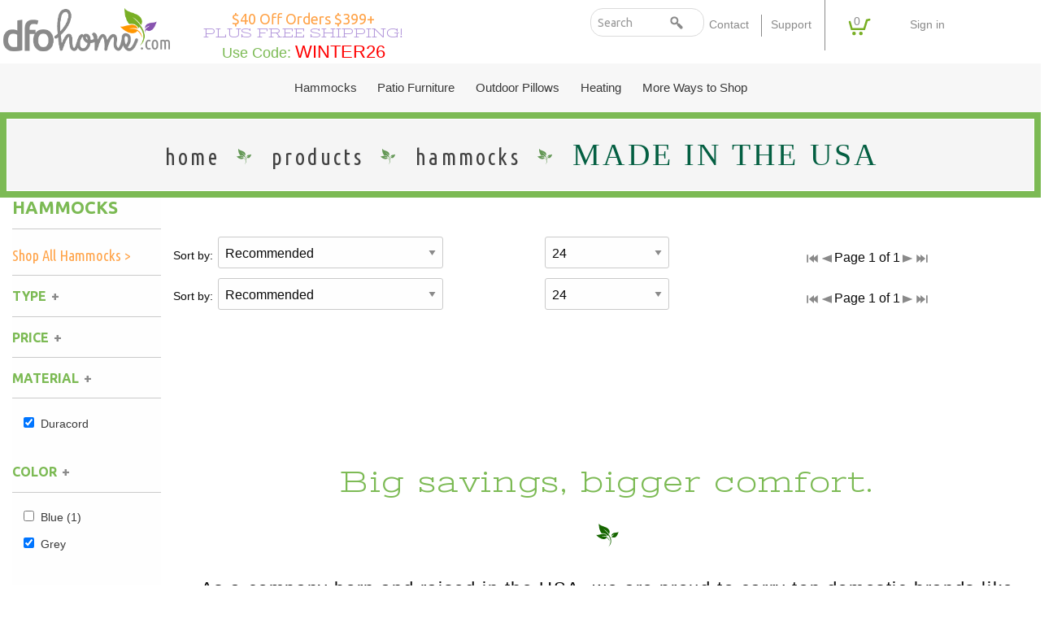

--- FILE ---
content_type: text/html; charset=utf-8
request_url: https://www.google.com/recaptcha/api2/anchor?ar=1&k=6LeuJcAZAAAAAKV9DoS_RXtqLld1xeUjtxExtqR9&co=aHR0cHM6Ly9kZm9ob21lLmNvbTo0NDM.&hl=en&v=PoyoqOPhxBO7pBk68S4YbpHZ&size=invisible&anchor-ms=20000&execute-ms=30000&cb=keozf045bci2
body_size: 48988
content:
<!DOCTYPE HTML><html dir="ltr" lang="en"><head><meta http-equiv="Content-Type" content="text/html; charset=UTF-8">
<meta http-equiv="X-UA-Compatible" content="IE=edge">
<title>reCAPTCHA</title>
<style type="text/css">
/* cyrillic-ext */
@font-face {
  font-family: 'Roboto';
  font-style: normal;
  font-weight: 400;
  font-stretch: 100%;
  src: url(//fonts.gstatic.com/s/roboto/v48/KFO7CnqEu92Fr1ME7kSn66aGLdTylUAMa3GUBHMdazTgWw.woff2) format('woff2');
  unicode-range: U+0460-052F, U+1C80-1C8A, U+20B4, U+2DE0-2DFF, U+A640-A69F, U+FE2E-FE2F;
}
/* cyrillic */
@font-face {
  font-family: 'Roboto';
  font-style: normal;
  font-weight: 400;
  font-stretch: 100%;
  src: url(//fonts.gstatic.com/s/roboto/v48/KFO7CnqEu92Fr1ME7kSn66aGLdTylUAMa3iUBHMdazTgWw.woff2) format('woff2');
  unicode-range: U+0301, U+0400-045F, U+0490-0491, U+04B0-04B1, U+2116;
}
/* greek-ext */
@font-face {
  font-family: 'Roboto';
  font-style: normal;
  font-weight: 400;
  font-stretch: 100%;
  src: url(//fonts.gstatic.com/s/roboto/v48/KFO7CnqEu92Fr1ME7kSn66aGLdTylUAMa3CUBHMdazTgWw.woff2) format('woff2');
  unicode-range: U+1F00-1FFF;
}
/* greek */
@font-face {
  font-family: 'Roboto';
  font-style: normal;
  font-weight: 400;
  font-stretch: 100%;
  src: url(//fonts.gstatic.com/s/roboto/v48/KFO7CnqEu92Fr1ME7kSn66aGLdTylUAMa3-UBHMdazTgWw.woff2) format('woff2');
  unicode-range: U+0370-0377, U+037A-037F, U+0384-038A, U+038C, U+038E-03A1, U+03A3-03FF;
}
/* math */
@font-face {
  font-family: 'Roboto';
  font-style: normal;
  font-weight: 400;
  font-stretch: 100%;
  src: url(//fonts.gstatic.com/s/roboto/v48/KFO7CnqEu92Fr1ME7kSn66aGLdTylUAMawCUBHMdazTgWw.woff2) format('woff2');
  unicode-range: U+0302-0303, U+0305, U+0307-0308, U+0310, U+0312, U+0315, U+031A, U+0326-0327, U+032C, U+032F-0330, U+0332-0333, U+0338, U+033A, U+0346, U+034D, U+0391-03A1, U+03A3-03A9, U+03B1-03C9, U+03D1, U+03D5-03D6, U+03F0-03F1, U+03F4-03F5, U+2016-2017, U+2034-2038, U+203C, U+2040, U+2043, U+2047, U+2050, U+2057, U+205F, U+2070-2071, U+2074-208E, U+2090-209C, U+20D0-20DC, U+20E1, U+20E5-20EF, U+2100-2112, U+2114-2115, U+2117-2121, U+2123-214F, U+2190, U+2192, U+2194-21AE, U+21B0-21E5, U+21F1-21F2, U+21F4-2211, U+2213-2214, U+2216-22FF, U+2308-230B, U+2310, U+2319, U+231C-2321, U+2336-237A, U+237C, U+2395, U+239B-23B7, U+23D0, U+23DC-23E1, U+2474-2475, U+25AF, U+25B3, U+25B7, U+25BD, U+25C1, U+25CA, U+25CC, U+25FB, U+266D-266F, U+27C0-27FF, U+2900-2AFF, U+2B0E-2B11, U+2B30-2B4C, U+2BFE, U+3030, U+FF5B, U+FF5D, U+1D400-1D7FF, U+1EE00-1EEFF;
}
/* symbols */
@font-face {
  font-family: 'Roboto';
  font-style: normal;
  font-weight: 400;
  font-stretch: 100%;
  src: url(//fonts.gstatic.com/s/roboto/v48/KFO7CnqEu92Fr1ME7kSn66aGLdTylUAMaxKUBHMdazTgWw.woff2) format('woff2');
  unicode-range: U+0001-000C, U+000E-001F, U+007F-009F, U+20DD-20E0, U+20E2-20E4, U+2150-218F, U+2190, U+2192, U+2194-2199, U+21AF, U+21E6-21F0, U+21F3, U+2218-2219, U+2299, U+22C4-22C6, U+2300-243F, U+2440-244A, U+2460-24FF, U+25A0-27BF, U+2800-28FF, U+2921-2922, U+2981, U+29BF, U+29EB, U+2B00-2BFF, U+4DC0-4DFF, U+FFF9-FFFB, U+10140-1018E, U+10190-1019C, U+101A0, U+101D0-101FD, U+102E0-102FB, U+10E60-10E7E, U+1D2C0-1D2D3, U+1D2E0-1D37F, U+1F000-1F0FF, U+1F100-1F1AD, U+1F1E6-1F1FF, U+1F30D-1F30F, U+1F315, U+1F31C, U+1F31E, U+1F320-1F32C, U+1F336, U+1F378, U+1F37D, U+1F382, U+1F393-1F39F, U+1F3A7-1F3A8, U+1F3AC-1F3AF, U+1F3C2, U+1F3C4-1F3C6, U+1F3CA-1F3CE, U+1F3D4-1F3E0, U+1F3ED, U+1F3F1-1F3F3, U+1F3F5-1F3F7, U+1F408, U+1F415, U+1F41F, U+1F426, U+1F43F, U+1F441-1F442, U+1F444, U+1F446-1F449, U+1F44C-1F44E, U+1F453, U+1F46A, U+1F47D, U+1F4A3, U+1F4B0, U+1F4B3, U+1F4B9, U+1F4BB, U+1F4BF, U+1F4C8-1F4CB, U+1F4D6, U+1F4DA, U+1F4DF, U+1F4E3-1F4E6, U+1F4EA-1F4ED, U+1F4F7, U+1F4F9-1F4FB, U+1F4FD-1F4FE, U+1F503, U+1F507-1F50B, U+1F50D, U+1F512-1F513, U+1F53E-1F54A, U+1F54F-1F5FA, U+1F610, U+1F650-1F67F, U+1F687, U+1F68D, U+1F691, U+1F694, U+1F698, U+1F6AD, U+1F6B2, U+1F6B9-1F6BA, U+1F6BC, U+1F6C6-1F6CF, U+1F6D3-1F6D7, U+1F6E0-1F6EA, U+1F6F0-1F6F3, U+1F6F7-1F6FC, U+1F700-1F7FF, U+1F800-1F80B, U+1F810-1F847, U+1F850-1F859, U+1F860-1F887, U+1F890-1F8AD, U+1F8B0-1F8BB, U+1F8C0-1F8C1, U+1F900-1F90B, U+1F93B, U+1F946, U+1F984, U+1F996, U+1F9E9, U+1FA00-1FA6F, U+1FA70-1FA7C, U+1FA80-1FA89, U+1FA8F-1FAC6, U+1FACE-1FADC, U+1FADF-1FAE9, U+1FAF0-1FAF8, U+1FB00-1FBFF;
}
/* vietnamese */
@font-face {
  font-family: 'Roboto';
  font-style: normal;
  font-weight: 400;
  font-stretch: 100%;
  src: url(//fonts.gstatic.com/s/roboto/v48/KFO7CnqEu92Fr1ME7kSn66aGLdTylUAMa3OUBHMdazTgWw.woff2) format('woff2');
  unicode-range: U+0102-0103, U+0110-0111, U+0128-0129, U+0168-0169, U+01A0-01A1, U+01AF-01B0, U+0300-0301, U+0303-0304, U+0308-0309, U+0323, U+0329, U+1EA0-1EF9, U+20AB;
}
/* latin-ext */
@font-face {
  font-family: 'Roboto';
  font-style: normal;
  font-weight: 400;
  font-stretch: 100%;
  src: url(//fonts.gstatic.com/s/roboto/v48/KFO7CnqEu92Fr1ME7kSn66aGLdTylUAMa3KUBHMdazTgWw.woff2) format('woff2');
  unicode-range: U+0100-02BA, U+02BD-02C5, U+02C7-02CC, U+02CE-02D7, U+02DD-02FF, U+0304, U+0308, U+0329, U+1D00-1DBF, U+1E00-1E9F, U+1EF2-1EFF, U+2020, U+20A0-20AB, U+20AD-20C0, U+2113, U+2C60-2C7F, U+A720-A7FF;
}
/* latin */
@font-face {
  font-family: 'Roboto';
  font-style: normal;
  font-weight: 400;
  font-stretch: 100%;
  src: url(//fonts.gstatic.com/s/roboto/v48/KFO7CnqEu92Fr1ME7kSn66aGLdTylUAMa3yUBHMdazQ.woff2) format('woff2');
  unicode-range: U+0000-00FF, U+0131, U+0152-0153, U+02BB-02BC, U+02C6, U+02DA, U+02DC, U+0304, U+0308, U+0329, U+2000-206F, U+20AC, U+2122, U+2191, U+2193, U+2212, U+2215, U+FEFF, U+FFFD;
}
/* cyrillic-ext */
@font-face {
  font-family: 'Roboto';
  font-style: normal;
  font-weight: 500;
  font-stretch: 100%;
  src: url(//fonts.gstatic.com/s/roboto/v48/KFO7CnqEu92Fr1ME7kSn66aGLdTylUAMa3GUBHMdazTgWw.woff2) format('woff2');
  unicode-range: U+0460-052F, U+1C80-1C8A, U+20B4, U+2DE0-2DFF, U+A640-A69F, U+FE2E-FE2F;
}
/* cyrillic */
@font-face {
  font-family: 'Roboto';
  font-style: normal;
  font-weight: 500;
  font-stretch: 100%;
  src: url(//fonts.gstatic.com/s/roboto/v48/KFO7CnqEu92Fr1ME7kSn66aGLdTylUAMa3iUBHMdazTgWw.woff2) format('woff2');
  unicode-range: U+0301, U+0400-045F, U+0490-0491, U+04B0-04B1, U+2116;
}
/* greek-ext */
@font-face {
  font-family: 'Roboto';
  font-style: normal;
  font-weight: 500;
  font-stretch: 100%;
  src: url(//fonts.gstatic.com/s/roboto/v48/KFO7CnqEu92Fr1ME7kSn66aGLdTylUAMa3CUBHMdazTgWw.woff2) format('woff2');
  unicode-range: U+1F00-1FFF;
}
/* greek */
@font-face {
  font-family: 'Roboto';
  font-style: normal;
  font-weight: 500;
  font-stretch: 100%;
  src: url(//fonts.gstatic.com/s/roboto/v48/KFO7CnqEu92Fr1ME7kSn66aGLdTylUAMa3-UBHMdazTgWw.woff2) format('woff2');
  unicode-range: U+0370-0377, U+037A-037F, U+0384-038A, U+038C, U+038E-03A1, U+03A3-03FF;
}
/* math */
@font-face {
  font-family: 'Roboto';
  font-style: normal;
  font-weight: 500;
  font-stretch: 100%;
  src: url(//fonts.gstatic.com/s/roboto/v48/KFO7CnqEu92Fr1ME7kSn66aGLdTylUAMawCUBHMdazTgWw.woff2) format('woff2');
  unicode-range: U+0302-0303, U+0305, U+0307-0308, U+0310, U+0312, U+0315, U+031A, U+0326-0327, U+032C, U+032F-0330, U+0332-0333, U+0338, U+033A, U+0346, U+034D, U+0391-03A1, U+03A3-03A9, U+03B1-03C9, U+03D1, U+03D5-03D6, U+03F0-03F1, U+03F4-03F5, U+2016-2017, U+2034-2038, U+203C, U+2040, U+2043, U+2047, U+2050, U+2057, U+205F, U+2070-2071, U+2074-208E, U+2090-209C, U+20D0-20DC, U+20E1, U+20E5-20EF, U+2100-2112, U+2114-2115, U+2117-2121, U+2123-214F, U+2190, U+2192, U+2194-21AE, U+21B0-21E5, U+21F1-21F2, U+21F4-2211, U+2213-2214, U+2216-22FF, U+2308-230B, U+2310, U+2319, U+231C-2321, U+2336-237A, U+237C, U+2395, U+239B-23B7, U+23D0, U+23DC-23E1, U+2474-2475, U+25AF, U+25B3, U+25B7, U+25BD, U+25C1, U+25CA, U+25CC, U+25FB, U+266D-266F, U+27C0-27FF, U+2900-2AFF, U+2B0E-2B11, U+2B30-2B4C, U+2BFE, U+3030, U+FF5B, U+FF5D, U+1D400-1D7FF, U+1EE00-1EEFF;
}
/* symbols */
@font-face {
  font-family: 'Roboto';
  font-style: normal;
  font-weight: 500;
  font-stretch: 100%;
  src: url(//fonts.gstatic.com/s/roboto/v48/KFO7CnqEu92Fr1ME7kSn66aGLdTylUAMaxKUBHMdazTgWw.woff2) format('woff2');
  unicode-range: U+0001-000C, U+000E-001F, U+007F-009F, U+20DD-20E0, U+20E2-20E4, U+2150-218F, U+2190, U+2192, U+2194-2199, U+21AF, U+21E6-21F0, U+21F3, U+2218-2219, U+2299, U+22C4-22C6, U+2300-243F, U+2440-244A, U+2460-24FF, U+25A0-27BF, U+2800-28FF, U+2921-2922, U+2981, U+29BF, U+29EB, U+2B00-2BFF, U+4DC0-4DFF, U+FFF9-FFFB, U+10140-1018E, U+10190-1019C, U+101A0, U+101D0-101FD, U+102E0-102FB, U+10E60-10E7E, U+1D2C0-1D2D3, U+1D2E0-1D37F, U+1F000-1F0FF, U+1F100-1F1AD, U+1F1E6-1F1FF, U+1F30D-1F30F, U+1F315, U+1F31C, U+1F31E, U+1F320-1F32C, U+1F336, U+1F378, U+1F37D, U+1F382, U+1F393-1F39F, U+1F3A7-1F3A8, U+1F3AC-1F3AF, U+1F3C2, U+1F3C4-1F3C6, U+1F3CA-1F3CE, U+1F3D4-1F3E0, U+1F3ED, U+1F3F1-1F3F3, U+1F3F5-1F3F7, U+1F408, U+1F415, U+1F41F, U+1F426, U+1F43F, U+1F441-1F442, U+1F444, U+1F446-1F449, U+1F44C-1F44E, U+1F453, U+1F46A, U+1F47D, U+1F4A3, U+1F4B0, U+1F4B3, U+1F4B9, U+1F4BB, U+1F4BF, U+1F4C8-1F4CB, U+1F4D6, U+1F4DA, U+1F4DF, U+1F4E3-1F4E6, U+1F4EA-1F4ED, U+1F4F7, U+1F4F9-1F4FB, U+1F4FD-1F4FE, U+1F503, U+1F507-1F50B, U+1F50D, U+1F512-1F513, U+1F53E-1F54A, U+1F54F-1F5FA, U+1F610, U+1F650-1F67F, U+1F687, U+1F68D, U+1F691, U+1F694, U+1F698, U+1F6AD, U+1F6B2, U+1F6B9-1F6BA, U+1F6BC, U+1F6C6-1F6CF, U+1F6D3-1F6D7, U+1F6E0-1F6EA, U+1F6F0-1F6F3, U+1F6F7-1F6FC, U+1F700-1F7FF, U+1F800-1F80B, U+1F810-1F847, U+1F850-1F859, U+1F860-1F887, U+1F890-1F8AD, U+1F8B0-1F8BB, U+1F8C0-1F8C1, U+1F900-1F90B, U+1F93B, U+1F946, U+1F984, U+1F996, U+1F9E9, U+1FA00-1FA6F, U+1FA70-1FA7C, U+1FA80-1FA89, U+1FA8F-1FAC6, U+1FACE-1FADC, U+1FADF-1FAE9, U+1FAF0-1FAF8, U+1FB00-1FBFF;
}
/* vietnamese */
@font-face {
  font-family: 'Roboto';
  font-style: normal;
  font-weight: 500;
  font-stretch: 100%;
  src: url(//fonts.gstatic.com/s/roboto/v48/KFO7CnqEu92Fr1ME7kSn66aGLdTylUAMa3OUBHMdazTgWw.woff2) format('woff2');
  unicode-range: U+0102-0103, U+0110-0111, U+0128-0129, U+0168-0169, U+01A0-01A1, U+01AF-01B0, U+0300-0301, U+0303-0304, U+0308-0309, U+0323, U+0329, U+1EA0-1EF9, U+20AB;
}
/* latin-ext */
@font-face {
  font-family: 'Roboto';
  font-style: normal;
  font-weight: 500;
  font-stretch: 100%;
  src: url(//fonts.gstatic.com/s/roboto/v48/KFO7CnqEu92Fr1ME7kSn66aGLdTylUAMa3KUBHMdazTgWw.woff2) format('woff2');
  unicode-range: U+0100-02BA, U+02BD-02C5, U+02C7-02CC, U+02CE-02D7, U+02DD-02FF, U+0304, U+0308, U+0329, U+1D00-1DBF, U+1E00-1E9F, U+1EF2-1EFF, U+2020, U+20A0-20AB, U+20AD-20C0, U+2113, U+2C60-2C7F, U+A720-A7FF;
}
/* latin */
@font-face {
  font-family: 'Roboto';
  font-style: normal;
  font-weight: 500;
  font-stretch: 100%;
  src: url(//fonts.gstatic.com/s/roboto/v48/KFO7CnqEu92Fr1ME7kSn66aGLdTylUAMa3yUBHMdazQ.woff2) format('woff2');
  unicode-range: U+0000-00FF, U+0131, U+0152-0153, U+02BB-02BC, U+02C6, U+02DA, U+02DC, U+0304, U+0308, U+0329, U+2000-206F, U+20AC, U+2122, U+2191, U+2193, U+2212, U+2215, U+FEFF, U+FFFD;
}
/* cyrillic-ext */
@font-face {
  font-family: 'Roboto';
  font-style: normal;
  font-weight: 900;
  font-stretch: 100%;
  src: url(//fonts.gstatic.com/s/roboto/v48/KFO7CnqEu92Fr1ME7kSn66aGLdTylUAMa3GUBHMdazTgWw.woff2) format('woff2');
  unicode-range: U+0460-052F, U+1C80-1C8A, U+20B4, U+2DE0-2DFF, U+A640-A69F, U+FE2E-FE2F;
}
/* cyrillic */
@font-face {
  font-family: 'Roboto';
  font-style: normal;
  font-weight: 900;
  font-stretch: 100%;
  src: url(//fonts.gstatic.com/s/roboto/v48/KFO7CnqEu92Fr1ME7kSn66aGLdTylUAMa3iUBHMdazTgWw.woff2) format('woff2');
  unicode-range: U+0301, U+0400-045F, U+0490-0491, U+04B0-04B1, U+2116;
}
/* greek-ext */
@font-face {
  font-family: 'Roboto';
  font-style: normal;
  font-weight: 900;
  font-stretch: 100%;
  src: url(//fonts.gstatic.com/s/roboto/v48/KFO7CnqEu92Fr1ME7kSn66aGLdTylUAMa3CUBHMdazTgWw.woff2) format('woff2');
  unicode-range: U+1F00-1FFF;
}
/* greek */
@font-face {
  font-family: 'Roboto';
  font-style: normal;
  font-weight: 900;
  font-stretch: 100%;
  src: url(//fonts.gstatic.com/s/roboto/v48/KFO7CnqEu92Fr1ME7kSn66aGLdTylUAMa3-UBHMdazTgWw.woff2) format('woff2');
  unicode-range: U+0370-0377, U+037A-037F, U+0384-038A, U+038C, U+038E-03A1, U+03A3-03FF;
}
/* math */
@font-face {
  font-family: 'Roboto';
  font-style: normal;
  font-weight: 900;
  font-stretch: 100%;
  src: url(//fonts.gstatic.com/s/roboto/v48/KFO7CnqEu92Fr1ME7kSn66aGLdTylUAMawCUBHMdazTgWw.woff2) format('woff2');
  unicode-range: U+0302-0303, U+0305, U+0307-0308, U+0310, U+0312, U+0315, U+031A, U+0326-0327, U+032C, U+032F-0330, U+0332-0333, U+0338, U+033A, U+0346, U+034D, U+0391-03A1, U+03A3-03A9, U+03B1-03C9, U+03D1, U+03D5-03D6, U+03F0-03F1, U+03F4-03F5, U+2016-2017, U+2034-2038, U+203C, U+2040, U+2043, U+2047, U+2050, U+2057, U+205F, U+2070-2071, U+2074-208E, U+2090-209C, U+20D0-20DC, U+20E1, U+20E5-20EF, U+2100-2112, U+2114-2115, U+2117-2121, U+2123-214F, U+2190, U+2192, U+2194-21AE, U+21B0-21E5, U+21F1-21F2, U+21F4-2211, U+2213-2214, U+2216-22FF, U+2308-230B, U+2310, U+2319, U+231C-2321, U+2336-237A, U+237C, U+2395, U+239B-23B7, U+23D0, U+23DC-23E1, U+2474-2475, U+25AF, U+25B3, U+25B7, U+25BD, U+25C1, U+25CA, U+25CC, U+25FB, U+266D-266F, U+27C0-27FF, U+2900-2AFF, U+2B0E-2B11, U+2B30-2B4C, U+2BFE, U+3030, U+FF5B, U+FF5D, U+1D400-1D7FF, U+1EE00-1EEFF;
}
/* symbols */
@font-face {
  font-family: 'Roboto';
  font-style: normal;
  font-weight: 900;
  font-stretch: 100%;
  src: url(//fonts.gstatic.com/s/roboto/v48/KFO7CnqEu92Fr1ME7kSn66aGLdTylUAMaxKUBHMdazTgWw.woff2) format('woff2');
  unicode-range: U+0001-000C, U+000E-001F, U+007F-009F, U+20DD-20E0, U+20E2-20E4, U+2150-218F, U+2190, U+2192, U+2194-2199, U+21AF, U+21E6-21F0, U+21F3, U+2218-2219, U+2299, U+22C4-22C6, U+2300-243F, U+2440-244A, U+2460-24FF, U+25A0-27BF, U+2800-28FF, U+2921-2922, U+2981, U+29BF, U+29EB, U+2B00-2BFF, U+4DC0-4DFF, U+FFF9-FFFB, U+10140-1018E, U+10190-1019C, U+101A0, U+101D0-101FD, U+102E0-102FB, U+10E60-10E7E, U+1D2C0-1D2D3, U+1D2E0-1D37F, U+1F000-1F0FF, U+1F100-1F1AD, U+1F1E6-1F1FF, U+1F30D-1F30F, U+1F315, U+1F31C, U+1F31E, U+1F320-1F32C, U+1F336, U+1F378, U+1F37D, U+1F382, U+1F393-1F39F, U+1F3A7-1F3A8, U+1F3AC-1F3AF, U+1F3C2, U+1F3C4-1F3C6, U+1F3CA-1F3CE, U+1F3D4-1F3E0, U+1F3ED, U+1F3F1-1F3F3, U+1F3F5-1F3F7, U+1F408, U+1F415, U+1F41F, U+1F426, U+1F43F, U+1F441-1F442, U+1F444, U+1F446-1F449, U+1F44C-1F44E, U+1F453, U+1F46A, U+1F47D, U+1F4A3, U+1F4B0, U+1F4B3, U+1F4B9, U+1F4BB, U+1F4BF, U+1F4C8-1F4CB, U+1F4D6, U+1F4DA, U+1F4DF, U+1F4E3-1F4E6, U+1F4EA-1F4ED, U+1F4F7, U+1F4F9-1F4FB, U+1F4FD-1F4FE, U+1F503, U+1F507-1F50B, U+1F50D, U+1F512-1F513, U+1F53E-1F54A, U+1F54F-1F5FA, U+1F610, U+1F650-1F67F, U+1F687, U+1F68D, U+1F691, U+1F694, U+1F698, U+1F6AD, U+1F6B2, U+1F6B9-1F6BA, U+1F6BC, U+1F6C6-1F6CF, U+1F6D3-1F6D7, U+1F6E0-1F6EA, U+1F6F0-1F6F3, U+1F6F7-1F6FC, U+1F700-1F7FF, U+1F800-1F80B, U+1F810-1F847, U+1F850-1F859, U+1F860-1F887, U+1F890-1F8AD, U+1F8B0-1F8BB, U+1F8C0-1F8C1, U+1F900-1F90B, U+1F93B, U+1F946, U+1F984, U+1F996, U+1F9E9, U+1FA00-1FA6F, U+1FA70-1FA7C, U+1FA80-1FA89, U+1FA8F-1FAC6, U+1FACE-1FADC, U+1FADF-1FAE9, U+1FAF0-1FAF8, U+1FB00-1FBFF;
}
/* vietnamese */
@font-face {
  font-family: 'Roboto';
  font-style: normal;
  font-weight: 900;
  font-stretch: 100%;
  src: url(//fonts.gstatic.com/s/roboto/v48/KFO7CnqEu92Fr1ME7kSn66aGLdTylUAMa3OUBHMdazTgWw.woff2) format('woff2');
  unicode-range: U+0102-0103, U+0110-0111, U+0128-0129, U+0168-0169, U+01A0-01A1, U+01AF-01B0, U+0300-0301, U+0303-0304, U+0308-0309, U+0323, U+0329, U+1EA0-1EF9, U+20AB;
}
/* latin-ext */
@font-face {
  font-family: 'Roboto';
  font-style: normal;
  font-weight: 900;
  font-stretch: 100%;
  src: url(//fonts.gstatic.com/s/roboto/v48/KFO7CnqEu92Fr1ME7kSn66aGLdTylUAMa3KUBHMdazTgWw.woff2) format('woff2');
  unicode-range: U+0100-02BA, U+02BD-02C5, U+02C7-02CC, U+02CE-02D7, U+02DD-02FF, U+0304, U+0308, U+0329, U+1D00-1DBF, U+1E00-1E9F, U+1EF2-1EFF, U+2020, U+20A0-20AB, U+20AD-20C0, U+2113, U+2C60-2C7F, U+A720-A7FF;
}
/* latin */
@font-face {
  font-family: 'Roboto';
  font-style: normal;
  font-weight: 900;
  font-stretch: 100%;
  src: url(//fonts.gstatic.com/s/roboto/v48/KFO7CnqEu92Fr1ME7kSn66aGLdTylUAMa3yUBHMdazQ.woff2) format('woff2');
  unicode-range: U+0000-00FF, U+0131, U+0152-0153, U+02BB-02BC, U+02C6, U+02DA, U+02DC, U+0304, U+0308, U+0329, U+2000-206F, U+20AC, U+2122, U+2191, U+2193, U+2212, U+2215, U+FEFF, U+FFFD;
}

</style>
<link rel="stylesheet" type="text/css" href="https://www.gstatic.com/recaptcha/releases/PoyoqOPhxBO7pBk68S4YbpHZ/styles__ltr.css">
<script nonce="dshuogf-RGTfXaQ3CN9oQQ" type="text/javascript">window['__recaptcha_api'] = 'https://www.google.com/recaptcha/api2/';</script>
<script type="text/javascript" src="https://www.gstatic.com/recaptcha/releases/PoyoqOPhxBO7pBk68S4YbpHZ/recaptcha__en.js" nonce="dshuogf-RGTfXaQ3CN9oQQ">
      
    </script></head>
<body><div id="rc-anchor-alert" class="rc-anchor-alert"></div>
<input type="hidden" id="recaptcha-token" value="[base64]">
<script type="text/javascript" nonce="dshuogf-RGTfXaQ3CN9oQQ">
      recaptcha.anchor.Main.init("[\x22ainput\x22,[\x22bgdata\x22,\x22\x22,\[base64]/[base64]/[base64]/[base64]/[base64]/[base64]/KGcoTywyNTMsTy5PKSxVRyhPLEMpKTpnKE8sMjUzLEMpLE8pKSxsKSksTykpfSxieT1mdW5jdGlvbihDLE8sdSxsKXtmb3IobD0odT1SKEMpLDApO08+MDtPLS0pbD1sPDw4fFooQyk7ZyhDLHUsbCl9LFVHPWZ1bmN0aW9uKEMsTyl7Qy5pLmxlbmd0aD4xMDQ/[base64]/[base64]/[base64]/[base64]/[base64]/[base64]/[base64]\\u003d\x22,\[base64]\\u003d\x22,\x22GsKQw7hTw4nCu8OAwq0fA8OzwqETC8K4wqrDn8KCw7bCpj5rwoDCpg88G8KJEcKVWcKqw6xSwqwvw7hvVFfClMOWE33CqcKoMF19w7zDkjwLUjTCiMOow44dwroMERR/ecOwwqjDmFHDusOcZsKFcsKGC8OzSG7CrMOSw7XDqSIsw7zDv8KJwqrDnSxTwonCocK/wrR/[base64]/CnMKzMhRWBkzDn0DCh8K/wrjDlyk8w5QEw5fDiyfDgMKew5/CiWBkw6xEw58PeMKYwrXDvBHDimM6bn1+wrHCkRDDgiXCqidpwqHCtCjCrUsTw40/w6fDhg7CoMKmVsKNwovDncOZw6wMGgRnw61nEMKzwqrCrl/CucKUw6MdwqvCnsK6w7DCtzlKwrPDiDxJAMO9KQhCwq3Dl8Otw4/DvylTR8OIO8OZw6VlTsONAGRawoUZZ8Ofw5Ruw6YBw7vCo0Ahw73DosKcw47CkcOgKF8gMsO/GxnDjH3DhAl+wqrCo8Knwo3DniDDhMKFJx3DisKnwrXCqsO6ShvClFHCu0MFwqvDqcKVPsKHUMKvw59RwrTDqMOzwq8Hw4XCs8KPw7fCtSLDsXd+UsO/wqcqOH7CrsKrw5fCicOJwrzCmVnCnsO1w4bCsi/[base64]/DpnfCssKidX4yw47DrknCqlDDnmjDu8KBwok1woTCvcOpwr1ZbxxTCsObdFcHwrzCkRF5ZiFhSMORc8Ouwp/DsDwtwpHDjjh6w6rDvMONwptVwpTCnHTCi1bCtsK3QcKoAcOPw7oAwoZrwqXCqsOpe1BjXSPChcKhw7RCw53Cozgtw7FzGsKGwrDDpcKIAMK1wo/DjcK/w4Mvw6xqNFphwpEVGzXCl1zDl8OtCF3CvXLDsxN/D8OtwqDDtEoPwoHCocKuP19Aw4PDsMOOcsKhMyHDngPCjB48wplNbA/CgcO1w4QYRk7DpSbDlMOwO07DrcKgBiNgEcK7FyR4wrnDlcOaX2srw6JvQAcuw7k+PgzDgsKDwo4mJcOLw6LCn8OEADLCjsO8w6PDky/[base64]/a8KAw6XDkMO2V8K9MsKbIMKTw557dMOrNMOcw4LCqcOGwqQuwqNvwrAOwoxFw5TDqMKmwpLCssKidhUYayhkVmBMw5QYw6nDvMOGw47ChBnDqcO8XyoTwqhnFFUrwphYY0nDuzbCrzkcwoxRw6smwrJYw6tAwqjDuxh7X8O0wqrDiAJXwp3Cu13DpcKlLsKRw73DtMK/[base64]/DhV86JlY0ZMKeaTA9HMKHI8KRVF/CjRfDrsOyPAB0w5Ayw7BewqDDnMOHV34dRsKPw7LCkA3DuDrCp8K7wp/[base64]/Ci8O8d8K3RDjCmy/CujnDkHgVFMKLYQzDhsKOwpNywrILc8K7wozChyrCtsODJkXCvVp4DMKdVcK7ZWrCowLCmkbDqmEzVMK3wrbDhSxuOUZreDVMfkdFw6RzJgzDtW/DmcKMw5vCoUgfRnfDpTQCLlnChMONw5ALcsKJb3wcwpRZUF1bw73DuMOsw47CgTsqwqx6eD0wwrlUw6rCrgd6woBiEMKlwq7CmsOCw4wow59xAsO9w7TDt8KZM8OXwpDDnVTDoDbCrcOvwr3DrRU6GR5iwqrDtB3Dg8KhIQXCqB9jw7bDmwbCihI6w6F/wqXDtsObwrNvworCgy/DssOXwrIULyUJwpU/LsK8w5LCiUnDkWPCrzLCiMOjw7dhwoHDtsKpwpHCmBtVSMOkwq/[base64]/DmFQrR8KDOcKdQW/CvFXDq3PDpEZIRQnCtHcXw7TDikHChEIEG8K7w53DrcOjw5PCqR1NLsOzPhZCw4Jqw7nDqQ3CnMOqw70Kw4LDscOHU8OTN8O/[base64]/Dg8Omwpldw6kMYDnDhA7Cu1PClRLDtsOJw61CFsK6wqc6YcKTFMOmB8ODw7nCtsK8w51/wqFQw77Doxw0w5YPw4TDiSFUJ8O0QMOfw5/[base64]/DnB0cwpHDohjDq3/[base64]/w4wtwrMHwobDjsKTA8OxBcK7PcK5woPCosKpwogjWsOxf2Nyw4PCjsKfalVmGHp4OHNvw6fDlVwuHw0lT2TCg27DkgnCs1oiwrHDhRMNw4bCgg/[base64]/CuB0gw63DpMOMIg7CugIhw6tBw7TCusO9w7QxwojCvn4Ew5kUw5gScFTCicO+B8OOYcOyE8KrQ8K2OmNBNwhEdmTCr8Otw5DCsyJbwr5/wpLDt8OcccKMwrjCrS0EwrB+SyHDuiLDgg4mw7M5HTXDojcIwpFlw6J0JcKGZnJ0w4EresOcN0Urw5xqw67DgRM5w5Zqw5BWw5zDuwtaIxBKH8O3FcKgEMOsZWdXAMO+wrTCusKgw5MyM8KSBsK/[base64]/[base64]/[base64]/w4oGXzTDiiPCrlQTFMOVaVTCsFvCs8KRwqPCi8Kad3AuwrPDtcKkwoEXw7xuw47DpArCo8Kpw4lpw4NGw65ywoFrP8K3NGfDuMO5wp/Ds8OHOMKgw5PDoGpRbcOnaCzDjH59e8K2J8O4w5tnX3YIwrA/wp3DgMO8biLDucKyPsKhCsOGw4bDnjc1YMOowrxkLS7CrBvDs23CrMKlwroJWXjCoMO7woLDhh1VZ8Ohw7TDlcOFSWzDiMOvwoE6FE1Gw6QNw43DtsORK8Oow6TCnsKnw701w7xYw6Q3w4vDhMKafcOnYkPCpMKtXnoGMHbCpSVqbj/Ci8KNS8Ovwo8Nw4hFw419w5HCiMK+wqFhw7nCkMKlw406w57DscOaw5gaO8OLG8OsecOHSH92CT/CgsOGBcKBw6LDmMKfw6vCtGEWwoHCl00MKnXDs2/DvH7Cg8OdHj7CjMKMCyURw7nCnMKKwrdhXsKow5gyw5gswqUsUwhpdcOowpxIwpjCiHfDusKXDyjCgD3Dn8KzwppPeUBLGTzCkcOLXcK3bcK4f8OSw7o+w6bDicKxFcKNwq5KNcKKEXzDuxF/wo7Ci8KHw5kDw5DCjsK2wpk+JsKlOMKNTsKJU8K0WnPDtCkaw44dwqzClyYkw6bDrsK/[base64]/CsMOqJsOXEnknwqjDvcO0acKlw4UFPcKHfmXCuMOYw4bCiGTCumttw6HClcOyw4crYV9GNcKNBTXCtB3Chn0Vwo7DgcODwojDpxrDlwBCOjl6QsKpwpckHcONw4EAwpx0c8KAw4zDqsOtwohowpDCkwYSABHCssK7w6d9cMO8w6PDtMKywq/[base64]/J8KGw4PCmDJwwoFwIXAcwoECBGrDmVsZw6wPIHhlwp/CvHBiw6t2C8KhKDjCp07DgsOKw6/Dq8OcUMO3woxjwprCtcK+w6olM8OCw6PCgMOTFMOtXhXDnsKVXSPChBVnOcKLw4TCucOoasOSNsKQwqnCq3nDjSzCtDLCqQjCvMOJEjlTwpdWwrPCv8KePVDCuXfCqRRzw4XCrMKjb8Kqwrc4wqBOwpTCu8KPUcOqUh/CmcKCw6/[base64]/DpWl0w5TDogpINsOGwpHDohjCqxhcw5XCu3QrwobCv8KMfMOCd8Kyw6TCjUZJQQ3Do3R5woF2cS/[base64]/Dj8Ksw6hVwoNEwoAjw5UIbAfDmcKAAcKmTMKmJsOzHcK8wrkGwpF+XzBaVBY3w5/Dr3DDjGRWwobCrcOtMDwHOy3DkMKWHy9gGsKVFRDDtsKtGBoNwpZ1wpHCgMOCUGXDmTPDqcKywqjChMOnE0/[base64]/[base64]/DiDzCjTFEOhHCicKMOMOxwp7CuMOgViEawqPDucOEwq4TYiYOdsKqwoB9NcOdwqV3wrTCgsKcAF4rwobCpysuw4fDmlNtwqEHwpdzMXbCt8Ohw7vCsMOPcTfCuEfCncKXJ8K2wqpjWEvDqVzDi3AtCcO/w6dYQsKmNSjCugHDgyMVwqlHJzvCl8KnwqoPw7jDklvDvE9JGzt4KsOBUwQEw4hVaMKEwpJ5w4AKeB5ww5kew47CmsKbN8KFwrfDpQHCmBgSTG/CsMKLcSkaw4zCqwPCpMK3wrY3TAnDqsO6GEnCkcOVRW8tW8OqasO4w5JgfX7DksO6w4jDlyDCgcOlQMK5N8K6OsOYITIrD8OUw7XDvW5ywrAdBVPDqBPDnz7Cu8OKEVcUw6HClMOqwojCjMOewqIAw6s9w6gBw5pTw70rwp/Cl8OWw7Y/wq48T1HDkcO1wrQUwosawqdkYsK3N8KGw6jCicOtw5UTBGzDhsO2w7LCnGLDqMKvw6DCr8OxwrE+dcOsV8KOU8OEAcKdwqg4M8OwZSgDw6rDvhYgwppLw7PDjAXDocOKXMONFzrDrMOew4XDiw97wpM4L0IEw4wBecKHPMOAw5pvIRlOwohGJF/[base64]/CkxQAwphJwoQgUkcZw77DlsOQeyrCsDvCgsKjf8KZM8KFOxRDQMK/w4DCncKRwpQsY8Kfw69TIjIAOAfDisKWwo5Hwq4uLsKawrIbL2l9PQ3Do08sw5PCsMKhwoDCjk1uwqNibgfDisKKelwpw6nCsMKlCj5fLjvDvsOFw6Aww7fDlsK5Fz89wqRYacObVcK0cw/DpjM3w5QAw7XDu8KQHMOHSzs9w7HCokVVw7rDqsOYwqPCpnsNRhXCqMKEw4lnAlhiJcKTMgNxw6BTwpkmUXHCucO6D8OXwqtqw410wp4iw5tgwo42w4/Cl1DClnkGEMOSGTtvY8OACcK6FxPCqR8JCE9hPBgbWcKzwo9AwowKw5vDssOPL8KDBMOcw53CocOhU1bDksKvw4vDj0QGwqBtwqXCl8KuLcKIKMOrPxRCwqFsScOFEW0Twr7CqEHDv1xYw6lCHDzDhcKfHmthGSvDncOGwrsmMcKUw4rCp8OWw4LDvh4rVn/CvMKcwrLCm3gHwojCusOywpknw7nCqMK0wrrCscKcYS10wprCqVHDtnwXwonCpcOEwqcfLMKlw4lyZ8KqwrcddMKnwrLCrMKKWMOhAsKiw6vCm0TDvcKzw5Era8O/aMKtcMOgw7zCocKXOcO2YxTDij4kw7Jxw6zDocK/GcO/HcKzHsOeOUkqYxfCjzTCjcK0BxB8wrIKw5bDiEl1OgLCq0VXdsOfD8Khw5bDucKSwrLCqgTDki7Dl1FVw7/CgwHClcOYwpLDtz7Ds8K7wrlYw5Ryw61dw7k0N3nCrRnDv1kAw6/CnCx6L8OHwrccw4t8FMKjw53CicKMAsKQwqzDtDnCjibCkArDo8K4JxkgwrhJa1cswpvDnFsxGS3CncKoC8KrOxLDj8Okd8KuYsOjRQbDjzfCmcKgbxEGSMOoQcKnwqrDiU3DtUYnwpTDr8KEdsOVwovCkXzDqsONw6TDpsK/IcOww7TDmzFjw5FGd8KAw7LDgUZMYkrDhwRVw7bCgMKgZ8Okw5HDn8KwCcK3w6N9cMOwd8OqEcKlSVwUwolPwolMwrJOwrHDpGJvwpxvTz3CoUo/[base64]/DuXYZw4hcfATCu8KQYwwJw7cOcMOQCMOCw5jDrsOXW0tnw589wqg/BcOlw4w9KsKZw7pXLsKtwoxaT8OkwqkJIcKIIsO3BcKfFcO/a8OKFCvDvsKYwrtRw7vDmGfCkn/CusKZwoobWUw1C3vDgsOQwrjDuinCpMKdYMK1MSVfRMKpwrt8OMOjwrUoQsO7w59jXcOdKMOew5IWC8K7LMOGwpnCnVtcw5QMUVzDtWvCrcKfw7XDojIFJi7Dm8K9woYBw67DjsOOw4/[base64]/Cn8OoDERSwpIPwrgkA0jCoURrG8KGwp1AwqfCoA0vw5QGJMOXUMO2wr7CpcOGw6PCoGkfw7FXwqHDlMOcwqTDn1jChcOoOsKjwo3Ciwx2eG84SlTCgcKvw5w2w5hwwpVmAcKffcO1wpDCvQ/DiB0Tw6F9LU3Dn8OSwrVufmRnA8KKw4g0W8OpE39nw7VBwqF/IX7DmcOtw77DqsOUczQHw6bDk8Kvw4/CvDLDnDfDkV/CgsKQw5YFw7lnw7TDvxvDnTQlwpYBUALDrsOuMzLDtsKGCD3ClMKXdcK4T0vDq8Ktw7/CnlEiLsOjw6vCpyofw6J2wqvDpTQ9w5wSSCB2acO8wqJTw5gjw7gJCn93w54owoZkSWAUD8Ozw6nCnkJDw4MEeQwRcF/DusKswql+PsOTJcOfNsOYYcKSwoHCjRIDwofCgMKYJMKnw4d1JsOFCxR+BmliwoR2w6dDJcOlLXjDiAMNMcOTwrDDisK9w48uBwjDu8OfS1BnM8K6wrbCksKpw5nChMOkwqrDosODw5XCnE1LRcK1wo9xVSoUw77DqAPDpcO/w7XDn8O/[base64]/ChFbCpcOfbcOfZiDDkcKFw63DssKyw7dSw63CtsKIw6LCvVhPw6tuFV7ClcKPw5HCgsKbaSc6Oi06wpwhWMKhwqZuB8KCwp/DgcO9wpDDhsKAwp9rwqvDuMOiw4JTwq5CwqDClhcAfcK4bVNIwrzDoMOWwpxyw6hiw5LDiBAPQcKjOcKYEXMgEV9cI28VDRDCszvCpgjCh8Kkwrkhw5vDtMOgQnA/UDgNwotCCsObwoHDksKqwrZbdcKow5wOfMKXwrYEfsKgYUTCusO2dTrDrsKoLU05SsKZwqFWKSVpHiHCtMOqbRMCKBjDghIUw6LDs1dSwqzChEDDuCZDw53Cg8O1ZQDCucOBQMK/[base64]/[base64]/[base64]/w4fDiUEjw4QWYcKjYcKsdMKgwpHCnsKoMBvCh2UWwp51woZPwpwSw6V3NsOnw7XCtScwPsOTB2zDn8KlBl3DuW9IeBfDsAPCn2DDvMKBwp5EwolXLC/Duj4KworCjsKbw61FXcKzbz7DkCXDjcORw50bfsOpw6x1RMOMwrvCo8Kgw4/DlcKfwqNQw6AGWMOTwpMgw7nCoCtGE8O5w67CjQZewpzCgcOWBDIZw5BAwrjDosOwwokcfMKdwrQ7w7nDisO2EsK2IcOdw6gTOCjCrcOVw7tGI0jCnUHCgXobw67CtRUrwq3Co8KwaMKDUGAswozCvcOwKmPDuMO6J2rDjkrDph/[base64]/w60UwoHCh8OWwpUeNcKvwphPw4rClS0EEQs6w7XDlGQBw7LCicKlCMO4wpNYKMOXdMO8wrQswqDCvMOEwq/DjTjDrTrDrg3DnArDhsOeCHLCrMOCw6FEPXTDuzHChW7DvDfDjBsgwqXCvsKkHV4Cwr8Nw5XDjcOGwo45D8KQYMKEw4VGwpp2RMKxw6rCk8O2woB+ecOwRw/Cuy7DhcKpWk/CojlEHcOlwrwMw4vCjMOXOy/CljwoJsKuDsKeAwkaw4cuOMOwF8OIbcOXwp8uwoQ1G8KKw68hPFVtwoVoE8Kywrx+w7RNw6fCpV5xBMOKwoFfw7ESw6TCssOswo3Cn8O8W8KYUigFw65hRsOVwqLCsS/[base64]/[base64]/[base64]/DisK7w7NTTcOYcMOlw4lYZsOpwrF/w4zCgsOEcMO7w7XDt8KfLHzDhwLDvsKtw7nCs8KyNF5/N8OPZcOrwrMGwq89D0gHCjNSwpfCh03CoMO5cRTDuV7Cm1U6TXvDvCg6BcKaPsOqHmbChGzDsMK7wr1Wwr4PHxnCuMKxwpY8AmfDuD3Dtm1JC8Oyw5vDgDlBw77CnsOdO0Vqw47Cv8O+b1/DuzdUw7dQacORccKTw5TDq1vDmsKEwp/[base64]/w77DtMOyCsKoIsKBwrENacORFMKIw7RPc8Keei9fwprCjMOeBCx6EsKuwovDsgVeSG3CucObBsOHRXAOe27DpMKBPBdeSkI3McKdUGvDgcOkccKUPMOGwpvCgcODcWDDtk9vw5HDhcO9wrHDkMOybiPDjHTDgcOswp0ZSCXChMOjw7XCnsOEAcKCw519LX/CoU5cDxfCmcOyOjTDm3LDgSxbwr1OejjCl3Mww5bDmicowo3ClsOjwofCkTbDncKfw6l5wpHDjcOdw6Zlw4xkwrzDsTrCvMO/HWUWSsKKNBE1QsOawrnCsMOYw4nDgsK0w4HCgcKHeznDpMOJwqfDoMOpM291w5Y8GCRbN8OracOOS8KNwrtVw59tMU0Vw6vDpAxfwrIewrbDrT4Gw4jDgcO7wprDuztPSH8heiTDiMKRHC5Fw5h/UsOWw59xVcOOHMOLw4XDkhrDk8KVw4/[base64]/DrMKEesObRGMaPcKsZ3QewpXDjsKPw5vClMOAwq83w7BrdcOsw6bDv1rCl0UDwqJkwpxKw7jCoVVeUlNNwoMGw7fDsMKsensfdcO+w4shJ2l/wolFw4QSJ0o+wpjCjgjDtmA8YsKkTz/CmsOVNWh8HFvDh8OcwrzCjyAXV8Oow5DCqyBMIVPDoBTDrV4rwp1LBsKfw4nCqcK+KwUow6bCgyjClB1Qwp0Pw7bCt2o+fQIQwp7ClsKrEsKuJxXCqXDDvsKIwpzDuGBmVcKcMGjCiCrDqcO3woI/W2zCu8K/YUcfHTfChMOiwqBqwpHDkMOnw5PDrsOUwoXCinDCuV8SXCZpw4rDuMOmFw7CnMOsw5R9w4TDnMOJwq7CpMOUw5rChcO4woPClcKHN8OoTcK+w4/Ch3Uhwq3CvTs4JcOYMh9lMcKhw68Pwoxgw5HCocOSI0MlwrlzaMKKwpBMw6fDsmHCvXjCg0ESwr/Cl2kqw498JWnCiA7Di8OHOcKYch4KJMKhZcObblTDjiHDvcOWJhXDrMO1wqzCiAsyc8OPQMOsw6gzWcOUwq/[base64]/DpsKxwq7Cg0bCkhvCigNjG8OHS8OZw5DCs8OIwpDDlC7DuMKEdcKjD0XDo8KQwqB/ek/DvjbDqcKVRit4w5NTw7pOw6BAw7LCoMOnf8Oqw4jDo8OzTkwPwooMw4Q2T8O/BmhtwrBTwr7Ct8ONcigINsORwpHCn8OBwojCrh87IMOuU8KBeS8OVGnCrBIdw7/DjcOMwrrDhsKyw5PDmsKowplpwpTDoDYzwrxmNUhRW8KPw6XDn2bCoD7Cr2tHw6XCjsONLVzCugJLZVLCkG3CsUwxwpxuw4fDoMKMw4PDt0rCgMKww6/DsMOSw59JEcOaAcO8DB9sMS0mf8OmwpZuwqMhwqZXw4dsw7Rrw7F2w6vDssO8XA1mwpJEWyrDgMKJB8Ksw7/Cn8KWH8ObSAXDoBfDkcKJWzzDhcKJwrLCtMOqesOQU8OxIMKyUADDvcK2EA05woNnKMOEw4YpwqjDlcKVHjhGwqwTYMK4WMKWTGXDoXPCv8KNC8OaDcOBEMK4FV16w6Q1w5s6w6pdYMOpw7LCsV/DvsOUw4TCtsOnw43DiMKKw4HCs8Kjw7rDqE4ySXl3LsKowpQYOG7Ci2/CvTXDhsKVTMO6w5kiJMKcF8KDVsOPMGZvMMOFD1RtLhvCgAbDhz1uHsOqw6rDuMO2w7cQF3nDgVw9wo3DrBPCn25ywoLDmcKINBLDnEfDqsO+dU/ClGDDrsOfNMOaGMOtwozCv8ODwp5owrPDtMKMSBjDqifCh2TDjmhNwp/Ch34XQy9VPcOTP8KUw5DDvMKeL8Kewp8HM8O/wrzDnsKow47DnMK/[base64]/DmFbDqk7Dv2Egw4FlY8KdRkLDjRscSHcJScOWw4LClhZyw6DDo8Ojw5nDtnBxAHYIw4/DrUDDpHsvMgVaWcKKwocDK8OPw6XDnFsbNsOUw6vDs8Kia8OJN8Oiwq5/[base64]/DngLCuxsQw5DCrjnCnRnDusKNT1Y6wrPDqhrDkjrCvcKvTwIGe8Kxw7pYLAzCjcOww5fChsKMXMOqwoQXPg0hbjfCpiDDg8O/EMKSLX3Cs21PdMKswrpSw4V1wozCv8OvwrLCoMKSBMObYSfDpsOFwozCvGhkwrUWbMKCw5Bqc8OwGVHDrXTCnCoMKcK/a17Dm8K2wpLChx7Duj7Cg8KiGEpbwoXCjgLCuF7Cqx1xLcKRXsO7JkDDscKjwqLDu8KsIQ3CmzcZBMOFDsOuwol8w4HCnsOdMMK2w7nCki/Cj1vClGgqX8KdUgsGwonChwgTbMKlw6TCm0bCrgAawoEpw78tBRLCoF7DqBLDpifDigHCkBnCpMOYwrQ/w5AEw7DCimtpwqN5wp/[base64]/w7Uuw6/DqcOmw6JJw5rDhcKMwq4qwpnDqkHCjjEEwrsJwoxZw5nDhgFyfsK4w7HDn8OpRGgtQcKww7t/w73CqnoiwrHDk8OgwqLCqcKmwqDCucK5OMKTwrgBwrYfwqZ4w5nCuzgKw6DCiCjDlkzDkDtQdcOcwp9fw7QXEMKGwqLDsMKEXDvCunxyYSbDr8KECsOkw4XDtVjCqCInY8Oxwqg/[base64]/Di8KtwpLDiCDCnsO1Q1LDm8KYwoXDoMKhw5TDqMO7IA/CpXPDiMORw4jCkcOTWMKdw53Dsxs5Ih06bsOpdG0mE8OwRsOSC0Z9wq3Co8Ojd8KrdGwFwrHDhWYPwoVGJMKxwrXCpXYpwr0lC8Kcw7DCpMOBwo/Cn8KQE8KdCRZMLx/DuMO0wrkfwpF2V2stw7jDmXnDnMKpw4jCocOkwrvDmcOPwpcPe8KSWADDqUHDlMOAwp4+GMKhE33CqS3CmcOOw4fDkcKhcDLCkMKpNwvCuFglccOiwovDvcKlw7oAI0l/Zm/CiMKfw6t8ZMOtOwnDh8KlRm7ChMObw5l4ZsKpHcKcfcKjBsK/wqRFwoLCmBAdwrlvw6XDkQpuw6bCrGg7wp/Dt19mKcOXwqpUw6LDllrCvhEUw77Cp8O8w7bCl8Kgw4JDF1VZXE/[base64]/Dq1LDusOfwrYea8OvUcKiw4FvL8KDI8K9w67CvWXDkcOww6o0esOWRS4oBcOrw6nCmsOMw5fCn0Zzw6Rgw4zCpGUOBS1+w5PChRTDmF9NSzkEajJ9w73CjD1bFAB2LcK/wqIMw77CkMOIYcO7wrkCFMKDC8OKWFlyw5fDjSbDmMKYwqDCrFnDoVPDqh9RSBM1QywiS8O0wpI5wpR+AzYVw6bCjT1EwqPCg1w0wr4FIhXCuGImw6/CscKIw4kSH3/CnEXDvcKjFMO0wrXCnWwsDcKJwr7Dq8KId2snw43CocOeS8KXwrnDlyDCkWI7ScKtwoPDncKyTsKywoAIwocaISjCjcKEB0FAKB3CpWLDvMKxwpDCr8Olw6zCk8O+SsKaw7bDi0HDgVPDoDMaw7fDtMO8T8KrUcKTHkJfwrY2wq8HSw/DmAoyw5vDlzLCtx56woTDrRnDvlR8w4/DpF8+w485w4jDjijDtgIBw5LCuV5NGy14e2XClTQPGMK5cEPDusK9XcKWwpwjIMK7wqfDk8O7w4TCokjCokxgYToQMSo4w4DDrBN9ejTDv2hqwqbCvcOWw4hQTsO6wp/Cqxs2X8K4QwPCnlzDhkY/wrHDh8KmKwQaw6XDiRfClsOrEcKpw5Q/[base64]/CncKGw7jCszvDkSPCvWLCu0jCkDJEc8OpK0hKGcKiwqHDsi0/w57CpwvDrsKSN8K1NQXDusK4w6TCmSLDiB4mw4nCqRxLY0pUwol6OcOfOMOkw4XCsmHCq2rCmMKPeMKWF0ByZBIvw6HDrcOGw4nDvF4ddjDDqTAeIMO/dwFRdzzDiWLDk308wqQlw5cKSMKLw6Bzw5ABwrFTQMOJSl80GBTCjG/[base64]/CvMKhD8OKJ8OmaXfCo8OqTlzDocKDKsOfQEHCocOVecOiw6kIAsKHwqfDtGptwp9neBsMw4PDjEHDosKawqvCmcKeTCRPw7TCi8ODwofCj1PCggNiwrNbb8OpQMOowqnCqMOZwrLCqm3Dp8K8NcK4esK7wobCjjgYc0soQ8KQL8KuO8KDwp/ChMOdwp4Iw4NUw43ClFQYwrvDkhjDkiTCoR3Ci0p0wqDCncKiE8OHwpx/bkJ6wqbCi8O9DnbCnm0VwoYcw6daD8KRZxIpTcKva0TDiQBiw6EmwqXDncOdcMKwKcO8wolXw7vCi8KbYcKmfsKFYcKFCGUKwpzCgcKCCyPClVDDpcKhd3oEaxIQXiTCvMOcZcOOw7NNTcKyw4QaRE/CuC3DsFLChXbDrsO3Xg/CocOPB8K+wrx5XcKwCCvCmsKyLy8dUsK9JQJuw5VAecKefQvDl8O1wqTCkBZrRcOOaxs7wrsGw7DCk8O6EcKmWsKJw71awpLDvcKcw6vDokwqAMOrw7pHwr/Ds38Xw4DDkxzCjcKLwp9lwrbDm1TDqh1SwoV/EcKlwq3Ch0nDvMO5wrLDicOZwqgbKcO2w5QdTsKLDcO2asKVw77CqRI/wrJQamV2OWY8EjjDp8K1clrDpMO5OcOyw7zCnw3Ci8KMcBN7CMOlQRkUTcOeKm/DlRolHsK7w4rChsK6MlbDmWLDncOXwqfCrcKmIsK3w4zCoFzCpMO+w607wroQDVPDmCkcw6BgwoV5fVlowqXDjMKgMcKYCWTDoG1wwp3DvcOMwoHDqUtiwrTDjsKbDcKBeRdcbjzDslQJJ8KAw7/DuUIcD0g6dQjCkFbDnA4PwrYyKl7CmhbDhmt9HMOCw7vDm0HDm8OdZ1pew6tBU1Bcw7rDt8Ojw7w/wrMAw6FNwoLDsg4fUGzCjEcLfMKQP8KTwqfDuhXCsR/CiQYvacKGwqN1CB7DkMO4wpfChWzCucOKw4nDsW11BWLDtirDhsOtwpN5w5XCiVdPwrLDqGkbw5rCgWgIKsKGa8K/[base64]/[base64]/CnsOFw4HDn8KVLcOQw7rCnGkjw7c2Aygzw6RxBsOUVWVVw7kkw77CqUcdwqfCnMKwQ3I7YzbCiyPCl8OrworDjMKDwoFjO2R0wpXDhnTCicKrY0V/[base64]/CpcO5w4PCpyHDocKBw48QCCQOw4Uhw6tDFCbDiMOawqoPw6F2bw/DjcKBPMOgaFYYwrJ/NFTCgsKtwpvDuMONbivCmxvCjMOjfcKhD8K0w4/CnMKxOVlAwpHCqsKIEsK7OS/DvVzCscOKw74lemrDjC3DssOyw6DDvXogSMOnw4Edw7sJwrgUQjAdJBw2w73DtV0kXMKRwohlwo97wrrCnsKrw5XDrl0JwpFPwrwebkBXwpZbwrw+wqPDqg1Ow7zDt8O8w5FEKMOTAMKow5ESwrnCvUHDm8O0w7HCucKGw68KPMO8w4gLYMO/[base64]/BSojwrDCtMO8F8OGB2FTQsK/w7pJwp3Dr8OoK8K3a3HCnwrCrcK5asOwC8KdwoUWw6LClG4mYsK1wrEfwp9yw5Vvw5R9wqkXwpPDvMO2UlzDgQ52Vz/Dkw3Cuh1pUx4Pw5Alw7TDl8KHwrkoasKiFnB/OsOTTMKxU8O9w5piwpILVMOmGk9BwpXCiMOLwrnDjCxYdW7CjlhfKcKDUkTCkV/Cr3XCpsKrc8Oww5/CnMOMVsOgd1/Cm8OJwrknw7EWZMObwobDgiTCu8KJYBBfwqg9wrHCnTrDsiPCnx8OwrwOFzvCvMOvwpjDrMKPQ8OUwpjCvwLDsBhxJyrCqAw2SV1kw5vCvcOrLcKcw5Rew7PCjlfCl8OeWGrCvcOSwoLCsmwnw4ppwpvCvnHDpMKLwrZDwoA/FUTDoBfClcKFw4UGw4DDncKlwrvClMKjKgg6woTDoDFoOEvCisKvV8OeE8Kpwp90GcKmAsKxw7wSO3JPHydQwpPDsy/Cu2pfPsOVSjTCl8KtJEDCjMKONsOvwpJnKWnCvz4qWynDhG5KwotdwpjDuTc9w4kfP8KuUU9uLsOIw4sHwoRSSTNjBsOtw4oUR8K9T8K2esOybg7CncO/w4lcw7DDl8Kbw43DocOcRAzDssKbDcO8A8KvAnvDmg3DlcOMw4zDrsKow6tpw73DmMO/w5bCrMODBnhsDsK2woBMwpXCkn1/W1rDnU4FZMO7w53DnsO0w7kbf8KAAcOybsKww6bCgRpsMMOHw4fDlGPDgcOranY1wr/DgTkwWcOGIFvDtcKTw7s1w4htwrrDgwNjw5LDusOPw5jDu3NKwrPDpsOfPkppwqvCm8KKfcK0wo17fWs9w70Nwr/[base64]/DlMKteUBae8K4wq8OwonDigLDj3XDksKywo84ejQRTWwuwoR6w789w45vw7ZVP0MqJU7ChyYVwrxPwrF9w4bCscORw5PDlQrDusOjSzDDsGvDvsK9woV1wqsjQjvCjcKaNRo/aUN8SBTCnkRww6HCn8KEIsO0VcOncmJ1wph5wp/Dg8KPwrF6IMKWwpxPeMODw5o3w4gXfzI3w4vClcOnwrPCtMO/dcOMw5IPwq/DisOyw7NPw5kDwrTDgUkRczTDpcK2e8K7w6RtRsOdVMKefBXDi8OxL20BwpjCnMKBTMKPN0nDpD/[base64]/ChMOkw6LCpUllIcKVay7Cgy52wrrCvsOAZy/DnnB9w6LCngvCvAxkJGnCqjcxBS8DNMOOw4XCgSvDmcKycn5Cwop5wp7CnUdZQ8KYZw/Cp3YLw5TDrUwkf8OYw5nCjCBNVSrCtcKadigHYCfCh2dQwrx4w5M0I35Fw6UXE8ODbMK4ACQBUFhWw4vDj8KWQW3Dugg0VCbCgXFgW8KYU8OEw5ZmAgc0w4IpwpzCmDjCjsOkwrdUUT3DmcKNUXTDn1klw4JWHT5qKglfwq/[base64]/Dmg18w4zDhMK0w45kc8OqwrTCgcK5wpbDvATCrRZxfTbCo8OqSDw3wqFLwrsBwq/DnVYAC8OTaSc9ZwPDu8K7w7TDijZXwpEAd18bDiE8woFSEG8Jw7hMw5ZOWQdNwpvDl8KswrDCqMKJwo5NNMOdwqPDnsKzdAXDknfDnMOIX8OoK8OSwqzDpcOiRx1/X1fDkXp4HMOGWcOCa2wBX3EMwppzwrnClcKefCUXP8Kgwq3DisOqC8O/wpXDrMKmHl7Dth0nw5EWBA10woIpw5TDmcKPN8OiXAMhRMKzwrAgOGkMVD/CkMOowpdNw6vCihnCnAMmaSR4woodw7PCsMOywq0bwrPCnSzDtMO3MsOtw5nDlsOSekjDokDDh8K3wpAVT1Aqw6R9w71Uw5/CvFDDiQMRfcOAJih+woHCoQ/CksO1DcKdEMOROMOnw43Cr8K+wqBlHRlKw4zDssOIw4HDn8Kpw4gsecKMdcO1w7Fmwq/DtFPCmcK1w6zCrl7DjlNZFSfDncKPwpQjw6vDhxfCssO3JMK5GcKwwrvDtsK8w5Qmw4DCvCXDq8KXw77CqjPDgMOEDMK/HsOSNkvCs8KmWsOvIFJ4woV4w5fDpg7Dq8KJw6ZiwoYoZi5/w6XDh8Krw7rDqsOEw4LDo8KJw7Rmw5ltMcOTV8O1w7bCmsKBw5fDrMOWwqFcw7bDowNwazIzXsOUwqQsworCki/CpDrDpsKHw4/DrhXCpcOlwrpXw4bDhzHDqTsTw61THMO6asKaf3rDm8KbwqMYG8K2eS8cVMOHwqw9w53Cu0rDjcOZwq4iOlZ+w5wWUzEVw74PIcOeHE/[base64]/[base64]/DqRrDiMKPw4NwG8OCaMK4AsKxKwvDusOqacOhJ8OoQcOmwqzDi8KjQxp/w5zCicOhCE/DtMO7PsK4BcObwpxmw4FDfcKLw6XDh8OFTMOTHxTCsETDpcOtwowuwq9zw5V5w6/CqEPDq3vChmTCsHTCncOATsOqwqfCqMOwwqDDmsOHw5XDtk0jdsOHdHTDliI9w5vCrk1Gw6YzJVvDpB7CgE7ChcKHWcO7EcOJTsKrVl5/XXZxwppCCsOZw4vCpn4iw7sIw47DvMK4d8Kdwpx1w7HDmSvCtBcxLwbDtmXCqhs/w5p4w4IMVn/CvsOBwovClcK6wphSwqnDgcO3wrlNwp0bZcOGBcOESMK9cMO4w4zCjMOow6/ClMKjJkpgKDt4w6HDtMO1BAnCk0I/VMO8YMKowqHCncKoRcO9YsKbwrDCocO0wqXDmcO3HwdowrsUwogfa8OeHcK8P8ODwplnb8KTAmTCv1/[base64]/Dp0Z6w6bDhwQnwr9jw6l6LkPCnMOCE8K2w6wYwq3Cu8KAw7nChmrDs8KIaMKFw53DicKyXcOkwoLCrHDDoMOqTULCplgtf8K5wr7CksKvIz5Qw4hmw7QNNnoBQsOvwr3DiMKcwrzClH/[base64]/BU0WRGvDtRTDs2vDlMOUw5/[base64]/CjX8XS3jCu8K8w6/CsCxKw53Dm8KUCkRGw6nDoxUqwqrCj0YFw7nCgMKJa8KcwpZxw5QuV8OqPg3CrcKpQMOyOxrDvn9OEElrHH7CgU5sMWvDtcOfL2Q9wpxjwr4WRX8wGcKvwpbCoFTCk8ORTRDCh8KKdHEawrNKwqdgSMKSMMOnwokGw5jCvMOBw6RcwqBCwrFoPj7Doy/Ci8KRdBJSw7bCiW/CicKBwrxMC8OTwpfDqnRvQ8OHEVPCo8KCS8KLwqV5w4lzw4Evwp8+CcKCcg8Pwrc2wpnCt8OHFWQLw5/DukJCHsKzw7XCksOew6w8SG3CosKETcO/OxfDlzbDs23Dr8KcNRrDrBjCimPDlMKEwqzCt3kNSFZvbyYjX8OkfsKww7rDs1XDihVWw47Ch24bJUjDulnDlMO5w7LDh1seJMK8wqkhw442wqTDlsKFw7JGYMOlPDNgwpV/wpnCk8KkZgsrJzlAw6RXwr8lwr/Ci3HCncKLwo4zfsKdwojCg1TCqxTDrMOWdhfDrwRcBC7Dr8KtQysERgXDucOWdUg4a8Kmw5YUAcOcw4XDkxDDlRMjw6NgDBp7w4AjBCHDo1LDpzTCv8OQwrfDgA9qeFDCjW1ow63Cl8K6PjxuRBPDmVEpKcKtw5DCpRnDthHCg8Kgw63Dlw/DiVrCgsOAw53DjMOvcMKgwq1mCDYbc3fDlW3DpWoAw77DvMKcBgQaHMKFwpPCuH/[base64]/Dq8OIwrJiGho0worDrkbCpwVrwr/DjA/DsWlHw6jCk17Dkl8LwpjCkTHDt8KvcsKoQ8OlwqHDji/Dp8OZGMOFCXZlwovCrGXCrcK1w6nDvcK9eMKQwr/CpU0ZSMKnw4/Cp8KaV8OrwqfCtMOnHcOTwrF+w60kdBQkAMOaJsKfw4ZuwoUcw4Q/[base64]/DrCvDnlbCjsOvw6DCmXALYAgUw73CkWlAw5l3wp4dQ8OIeAXDlcKTQsOHwrJnaMO+w7jCsMO2WyPCp8Kqwp5UwqLCpMO7TyYbC8KiwpLDksK8wq0YBFZ/HzxtwrDDqMOxwpzDpsKBcsOaL8KAwrjDjcO/Sk9uwrRDw5p/SU17w5vCqCDCvhdXJ8OVw4wVJ0wlw6XCtsOACzrCq0oEZA1ZdsK1bMKiwo7DpMOQw5Y/J8OMwrTDjMOmwqgUEFwjZcKFw4pJe8KUHw3Cn2fDtVMxV8O/w6bDpnMYanwGwqbCg2oNwrbDgmQLbj8tfcOZVQhqw7PCjUPCusKhX8KIw6DChWtqwo1kdlsGfBvDtMODw79WwqrDj8OoNXNJasKNTy3ClmLDk8K1eV4EQg\\u003d\\u003d\x22],null,[\x22conf\x22,null,\x226LeuJcAZAAAAAKV9DoS_RXtqLld1xeUjtxExtqR9\x22,0,null,null,null,1,[21,125,63,73,95,87,41,43,42,83,102,105,109,121],[1017145,565],0,null,null,null,null,0,null,0,null,700,1,null,0,\[base64]/76lBhnEnQkZnOKMAhmv8xEZ\x22,0,0,null,null,1,null,0,0,null,null,null,0],\x22https://dfohome.com:443\x22,null,[3,1,1],null,null,null,1,3600,[\x22https://www.google.com/intl/en/policies/privacy/\x22,\x22https://www.google.com/intl/en/policies/terms/\x22],\x22dYCx7d8rwSJvcVRxfTYeS9yG8XsuQIHrVjOif4zLelE\\u003d\x22,1,0,null,1,1768997591935,0,0,[125],null,[140,90,255,100],\x22RC-G-aLcqwoWQFeqQ\x22,null,null,null,null,null,\x220dAFcWeA4y-3u0otiPPkC2XR_JZPW8h3vqwbwwpA4kEWTDbpBLUXjLazBu4pH8QLdgIHvPvZaVaTzB5V-XjRYnQMyFs0JBhIRfaQ\x22,1769080391951]");
    </script></body></html>

--- FILE ---
content_type: text/css
request_url: https://dfohome.com/css/extras.css
body_size: 3633
content:
@charset "UTF-8";
/* CSS Document */

/*
font-family: 'Stint Ultra Expanded', cursive; 400,400i,700,700i
font-family: 'Ubuntu', sans-serif; 400,400i,700,700i
font-family: 'Ubuntu Condensed', sans-serif; 400
*/

/*
Drk_Gray / Text: #393939 / 57,57,57
Lt_Gray #8A8A8A / 138,138,138

Green: #7CBA54 / 124,186,84
Orange: #FFA348 / 255,163,72
Purple: #AF92D9 / 175,146,217

Drk_Green: #6CA845 / 108,168,69
Drk_Orange: #EF8935 / 239,137,53
Drk_Purple: #9C6ACC / 156,106,204
*/

 @media screen and (max-width: 64.063em) {

 }
 @media screen and (max-width: 40.063em) {

 }


.highlight {
	/*background: #E8D3AD;*/
	text-align: center;
}
.lowlight {
	background: #CCCCCC;
	color: #FFFFFF;
	font-weight: 700;
}



/********** Start Read More css ************/

#readmore {display: none;}

.big_text a {
   text-decoration:underline;
}

/********** End Read More css ************/

/********** Start Thank You page  ************/

.thankyou p, .thankyou h1, .thankyou h2, .thankyou h3, .thankyou h4, .thankyou h5  {
   font-family: 'Arial' , sans-serif ;
   font-weight: 400;
   color:#555;
   margin:auto;
}
.ty-graybox1, .ty-graybox2 {
   font-family: 'Arial' , sans-serif ;
   font-weight: 400;
   background: #F1F1F1;
}
.ty-graybox1 {
   padding: 25px 25px 10px 25px;
}
.ty-graybox2 {
   padding: 25px 25px 25px 25px;
}
.ty-box2, .ty-box2 p {
   font-family: 'Arial' , sans-serif ;
   font-weight: 400;
   /* background: #A9783E; */
   font-size: 1.4rem;
}
.ty-box2 {
   padding: 8px 5px 12px 25px;
}
.icon-color1 {
   color: #A9783E!important;
   height:40px;
}

.ty-table2 tbody tr:nth-child(even) {
    background-color: #fff;
}
.ty-header {
   background: #F1F1F1;
}
.thankyou hr {
    padding:0;
    margin:.5rem 0;
}

.ty-bottomhr {
    padding:2rem 0;
}

/********** End Thank You page ************/


/******** GENERAL ********/

hr.big {
    max-width: 100%;
    margin: 5.85rem auto;
	border-bottom: 4px solid #FFA348;
}

/******** HEADINGS ********/
 
.heading {
	font-family: 'Ubuntu', sans-serif;
	font-weight: 400;
	font-style: normal;
	font-size: 2.65rem;
	letter-spacing: 0.2rem;
	text-transform: uppercase;
    position: relative;
    z-index: 1;
    overflow: hidden;
    text-align: center;
		
	margin: 0rem 0rem 0.65rem 0rem;
	padding: 0rem;
	
	background-attachment: fixed;
	background-repeat: no-repeat;

	-webkit-background-size: cover;
	-moz-background-size: cover;
	-o-background-size: cover;
	background-size: cover;	
} 
.heading h1, .heading h2, .heading h3, .heading h4, .heading h5, .heading h6 {
	padding: 0.35rem 0rem 0.65rem 0rem;
	margin: 0;
	color: #FFFFFF;
	border: 1px solid #FFFFFF;
}
.heading h1 span, .heading h2 span, .heading h3 span, .heading h4 span, .heading h5 span, .heading h6 span {
	font-family: 'Ubuntu Condensed', sans-serif;
	font-weight: 400;
	color: #FFFFFF;
	color: rgba(33,33,33,0.85);
	font-size: 72%;
	text-transform: lowercase;
}
.heading h1 span:after, .heading h2 span:after, .heading h3 span:after, .heading h4 span:after, .heading h5 span:after, .heading h6 span:after {
	content: url(../img/deco/fleuron.svg);
	opacity: 0.65;
	margin: 0rem 0.35rem 0rem 1.15rem;
	display: inline-block;
	width: 24px !important;
	height: auto !important;
	max-height: 24px;
}
.heading h1 {
	font-size: 2.35rem;
}

.heading p {
	font-size: 1rem;
	letter-spacing: 0rem;
	text-transform: none;
	margin: 1.65rem;
} 

.heading a.view_more {
	font-family: 'Century Schoolbook', Times, serif;
	font-weight: 400;
	font-style: italic;
	color: #FFA348;
	font-size: 52%;
	letter-spacing: 0rem;
	text-transform: none;
		
	margin: 0rem 0rem 0rem 1.15rem;
} 
.heading a.view_more:hover, .heading a.view_more:focus {
	/*color: #7CBA54;*/
	text-decoration: underline;
}

 @media screen and (max-width: 64.063em) {

.heading {
	letter-spacing: 0.1rem;
	padding: 0.65rem !important;	
}
.heading h1, .heading h2, .heading h3, .heading h4, .heading h5, .heading h6 {
	font-size: 1.35rem;
	padding: 0.65rem !important;	
}

 }
 @media screen and (max-width: 40.063em) {
	 
.heading {
	font-size: 1.65rem;
	padding: 0.35rem !important;	
}
.heading h1, .heading h2, .heading h3, .heading h4, .heading h5, .heading h6 {
	padding: 0.35rem !important;	
	font-size: 1rem;
	letter-spacing: 0px;	
	border: 1px solid #FFFFFF;
	border: 1px solid rgba(255,255,255,0.35);
}
.heading h1 span:after, .heading h2 span:after, .heading h3 span:after, .heading h4 span:after, .heading h5 span:after, .heading h6 span:after {
	margin: 0rem 0rem 0rem 0.35rem;
	width: 16px !important;
}

 }

.heading.dark h1, .heading.dark h2, .heading.dark h3, .heading.dark h4, .heading.dark h5, .heading.dark h6 {
	color: #7CBA54;
	border: 3px solid #7CBA54;
}

.heading.dark h1 img, .heading.dark h2 img, .heading.dark h3 img, .heading.dark h4 img, .heading.dark h5 img, .heading.dark h6 img {
	max-width:265px;
	height:auto;
	display:inline-block;
}

/*.heading.dark h1, .heading.dark h2, .heading.dark h3, .heading.dark h4, .heading.dark h5, .heading.dark h6,
.featured_slider .heading h1, .featured_slider .heading h2, .featured_slider .heading h3, .featured_slider .heading h4, .featured_slider .heading h5, .featured_slider .heading h6 {
	color: #7CBA54;
	border: 3px solid #7CBA54;
}*/

.heading.homepage {
	background-image: url(../img/bg/full/swatches.jpg);	
}
.heading.secondary {
	padding: 0.5rem;
	background: #7CBA54;

	/*background-image: url(../img/bg/full/secondary-header-bg.jpg);	
	
	background-attachment: fixed;
	background-repeat: no-repeat;

	-webkit-background-size: cover;
	-moz-background-size: cover;
	-o-background-size: cover;
	background-size: cover;*/		
}

.heading.banner {
	padding: 0.65rem 1.65rem;
	background: #7CBA54;	
}
.heading.banner h1, .heading.banner h2, .heading.banner h3, .heading.banner h4, .heading.banner h5, .heading.banner h6 {
	color: #FFFFFF;
	border: none;
}
.heading.banner h1 a, .heading.banner h2 a, .heading.banner h3 a, .heading.banner h4 a, .heading.banner h5 a, .heading.banner h6 a {
	color: #FFFFFF;
}

/******** / HEADINGS ********/
/******** SECONDARY HEADINGS ********/

.block_header {
	font-family: 'Ubuntu', sans-serif;
	font-weight: 300;
	font-style: normal;
	/*letter-spacing: 0.2rem;
	text-transform: uppercase;*/
    position: relative;
    z-index: 1;
    overflow: hidden;
    text-align: center;
		
	margin: 0rem 0rem 0.85rem 0rem;
	padding: 0.85rem;
	/*background: #7CBA54;*/	
} 
.block_header h1, .block_header h2, .block_header h3, .block_header h4, .block_header h5, .block_header h6 {
	margin: 0;
	color: #8A8A8A;
	padding: 0.35rem 1.35rem;
}

 @media screen and (max-width: 64.063em) {

.block_header {
	letter-spacing: 0.1rem;	
}

 }
 @media screen and (max-width: 40.063em) {

 }

.block_header.light_green {
	background: #FFA348;
}

/******** / SECONDARY HEADINGS ********/

/******** OFFCANVAS ********/

.js-off-canvas-overlay {
    background: #393939;
    background: rgba(57,57,57,0.65);
}
.off-canvas {
    background: #FFFFFF;
	padding: 2.65rem 1.65rem;
}
.position-right {
    width: 42rem;
	
    -moz-transform: translateX(42rem);
    -webkit-transform: translateX(42rem);
    -o-transform: translateX(42rem);
    -ms-transform: translateX(42rem);
    transform: translateX(42rem);
}

 @media screen and (max-width: 40.063em) {

.off-canvas {
	padding: 2.65rem 0.65rem;
}	 
.position-right {
    width: 100%;
	
    -moz-transform: translateX(100%);
    -webkit-transform: translateX(100%);
    -o-transform: translateX(100%);
    -ms-transform: translateX(100%);
    transform: translateX(100%);
}

}


.off-canvas .cart_detail_heading {
    display: none;
}

.off-canvas .slide_cart_expand {
    width: 100% !important;
}

/******** / OFFCANVAS ********/

/******** COLORS ********/


.green_grey {
	color: #7CBA54;
}
.teal {
	color: #7CBA54;	
}
.light_green {
	color: #FFA348;	
}

.green_grey_bg {
	background: #7CBA54 !important;
}
.teal_bg {
	background: #7CBA54 !important;	
}
.light_green_bg {
	background: #FFA348 !important;	
}
.button.teal_bg {
background-color: #5f5f5f!important;
}
.button.teal_bg:hover {
background-color: #7f7f7f!important;
}
.slick-slider h2 {
	font-size: 18px!important;
}
.slick-slider h3 {
	font-size: 17px!important;
}
.slick-slider p {
	font-size: 18px!important;
}


/******** /COLORS ********/
/******** OVERWRITES ********/

/* Foundation */

a {
	color: #7CBA54;	
}
a:hover, a:focus {
	color: #FFA348;	
}

.row {
    max-width: 98rem;
}


img {
	width: 100%;
	height: auto;	
}
.columns {
	position: relative;	
}
p {
    line-height: 1.85;
    margin-bottom: 1.35rem;
	font-weight: 300;
	display: block;
}
h1, h2, h3, h4, h5, h6 {
	font-family: 'Stint Ultra Expanded', cursive;
	font-weight: 400;
	font-style: normal;
	color: #7CBA54;
	text-rendering: optimizeLegibility;
	margin-top: 0;
	margin-bottom: 1.35rem;
	line-height: 1.15;
}
h1 small, .h1 small, h2 small, .h2 small, h3 small, .h3 small, h4 small, .h4 small, h5 small, .h5 small, h6 small, .h6 small {
    color: #8A8A8A;
}
hr {
    max-width: 100%;
    margin: 3.85rem auto;
}
 @media screen and (max-width: 64.063em) {
hr {
    margin: 1.35rem auto;
}
 }
.button {
	text-transform: uppercase;
    background-color: #7CBA54;
    color: #FFFFFF;
}
.button:hover, .button:focus {
	background-color: #6CA845;
	color: #FFFFFF;
}

.slider {
	height: auto !important;	
	position: relative;
	background-color: transparent;
	z-index: 3;
	margin: 0;
	padding: 0;
}

.button.secondary {
    background-color: #AF92D9;
    color: #FFFFFF;
}
.button.secondary:hover, .button.secondary:focus {
    background-color: #9C6ACC;
    color: #FFFFFF;
}

.button.no_bg {
    background-color: transparent;
    color: #7CBA54;
	margin: 0rem;
}

fieldset {
    border: 1px solid #ddd;
    padding: 1.25rem;
    margin: 1.125rem 0;
}
fieldset legend {
	font-weight: 400;
	color: #8A8A8A;
	padding: 0rem 0.35rem;
	margin: 0 0 0 -0.1875rem;
}
fieldset p {
	margin: 0rem 0rem 0.65rem 0rem;
}

.responsive-embed, .flex-video {
    position: relative;
    height: 0;
    margin-bottom: 1rem;
    padding-bottom: 75%;
    overflow: hidden;
}

.callout hr {
	margin: 1.65rem 0rem;		
}

/* Hide on all except NHH */
.show-for-nhh {
display: none;
}

/* Shopper Approved */

/* Product */
/*#product_just_stars {
	margin-top: 0.65rem !important;	
	display: none;
}*/
.ind_cnt {
	display: inline !important;
	margin-left: 0.65rem !important;
	font-size: 1.15rem !important;
	text-decoration: underline !important;
}
.ind_cnt.high:hover {
	text-decoration: none !important;
}

.group-stars .ind_cnt {
	/*display: none !important;*/
	margin-top: 0.65rem;
}


#review_header {
	line-height: 1 !important;	
}
#review_image .sa_logo {
    margin-top: 1.35rem !important;
    float: left !important;
    max-width: 235px;
	height: auto;	
}
input.sa_page {
	display: inline !important;
	float: left !important;
}
.sa_page.arrow {
	background: none !important;	
	display: inline;
	line-height: 1.6;
	height: 24px;
	width: 24px;
	min-width: 24px;
	margin: 0;
}

#shopper_review_page {
    /*min-height: 265px;*/
}

/* Testimonials Page */
.testimonials_page .sa_review {
	padding: 0px !important;
	margin: 0px !important;
}
.testimonials_page .sa_review table {
	margin-bottom: 0px !important;
	background: none !important;
}


/******** /OVERWRITES ********/
/******** OTHER ********/

.valign {
    display: -webkit-box;
    display: -moz-box;
    display: -ms-flexbox;
    display: -webkit-flex;
    display: flex;
    align-items: center;
    justify-content: center;	
}

/*.valign {
	position: absolute;
	width: 100%;
	margin: 0;
	padding: 0;
	top: 50%;
	-moz-transform: translateY(-50%);
	-webkit-transform: translateY(-50%);
	-o-transform: translateY(-50%);
	-ms-transform: translateY(-50%);
	transform: translateY(-50%);
}*/

/*.valign {
    position: relative;
    width: 100%;
    margin: 0;
    padding: 0;
    top: 50%;

    -moz-transform: translateY(-50%);
    -webkit-transform: translateY(-50%);
    -o-transform: translateY(-50%);
    -ms-transform: translateY(-50%);
    transform: translateY(-50%);
}

 @media screen and (max-width: 40.063em) {
.valign.none_on_small {
    position: relative;
    top: auto;

    -moz-transform: translateY(0%);
    -webkit-transform: translateY(0%);
    -o-transform: translateY(0%);
    -ms-transform: translateY(0%);
    transform: translateY(0%);
}
 }*/
 
/******** VALIGN HACK FOR SAFARI ********/
/* @media screen and (min-color-index:0) and(-webkit-min-device-pixel-ratio:0) 
{ @media {
.valign { 
	position: relative; 

}
}}*/
 
.go-top,.go-top:visited {
	font-weight: 400;
	letter-spacing: 0.1rem;	
	position: fixed;
	bottom: 2rem;
	right: 2rem;
	text-decoration: none;
	color: #FFFFFF !important;
	text-transform: uppercase;
	/* background-color: #7CBA54; */
	font-size: 0.85rem;
	padding: 0.85rem 1rem 0.65rem 1rem;
	display: none;
	z-index: 2000;
}

.go-top:hover,.go-top:hover:visited {
	color: #FFFFFF;
	/* background-color: #FFA348; */
}

 @media screen and (max-width: 40.063em) {
	 
.go-top,.go-top:visited {
	display: none !important;
}

 }

.alert {
	font-family: 'Ubuntu', sans-serif;
	font-weight: 400;
	font-size: 1rem;
	line-height: 1rem;
	padding: 0.5rem 0.5rem 0.42rem 0.5rem;
	margin-bottom: 0.5rem;
	color: #FFFFFF;
	/*background: #ED1B24;*/
	background: #FFA348;
	text-align: center;
}
 @media screen and (max-width: 64.063em) {
.alert {
	padding: 0.5rem 0.35rem 0.42rem 0.35rem;
	font-size: 0.85rem;
	line-height: 0.85rem;
}
 } 

.alert-checkout {
    font-family: Gotham, "Helvetica Neue", Helvetica, Arial, sans-serif;
    font-weight: 400;
    font-size: 1rem;
    line-height: 1rem;
    padding: 0.5rem 0.5rem 0.42rem 0.5rem;
    margin-bottom: 0.5rem;
    color: #FFFFFF;
    background: #ED1B24;
    text-align: center;
    padding:10px;
}
 
input.cRequire {
    border-color: #ED1B24 !important;
	border-width: 2px !important;
} 


ul.checkmarks {
     list-style-image: url(../img/deco/checkmark.png);
}
 

/********** INTERNET EXPLORER FALLBACK **********/

@media all and (-ms-high-contrast: none), (-ms-high-contrast: active) {
     /* IE10+ CSS styles go here */
	
nav#menu {
    display: none !important;
}
.heading h1 span::after, .heading h2 span::after, .heading h3 span::after, .heading h4 span::after, .heading h5 span::after, .heading h6 span::after {
    display: none !important;
}	
	
}

/******** /OTHER ********/


--- FILE ---
content_type: text/css
request_url: https://dfohome.com/css/demo.css
body_size: 9571
content:
* {
   /* box-sizing: border-box; */
}

html,
body {
    /* padding: 0;
    margin: 0; */
}
body {
    background-color: #fff;
   /* position: relative;
    -webkit-text-size-adjust: none; */
}


focus ({ preventScroll: true })

.heading1 h1, .heading1 h2, .heading1 h3 {
  font-family: 'Cormorant Garamond', serif;
}


h1,
h2,
h3,
h4,
h5,
h6 {
   /* margin: 1em 0;
    font-size: 22px; */
}
p {
   /* margin: 1em 0; */
}
a,
a:link,
a:active,
a:visited,
a:hover {
    color: inherit;
    text-decoration: underline;

}

.left-align {
   text-align:left!important;
}

#content p a {
    color: #005D42;
    text-decoration: underline;
}

.insdr-button {
   text-decoration: none!important;
}

#checkout-btn {
    color: white;
}

/*******    Search  ********/

.content-search {
   margin: 40px;
}

/*     Off Canvas Slide out Cart  */

hr {
    max-width: 100%;
}

.nhhcart1 {
   padding:25px;
}
.nhhcart2 form {
   margin:20px 30px!important;
}
.nhhcart1 .cart_detail input#coupon {
    width: 90%;
}
.nhhcart1 .cart_detail h4 {
  /* margin-right:40px; */
}
.off-canvas-wrapper .cart_detail {
    padding: 15px!important;
}
.cart_detail input {
    margin: 15px!important;
}
.off-canvas-wrapper .cart_detail input#coupon {
    margin-left: 20px!important;
    width: 90%;
}
.off-canvas-wrapper .cart_detail input#coupon {
    padding-right: 20px!important;
}
.off-canvas-wrapper .cart_detail img {
    margin: 10px;
}

.top_button_cart {
    margin-bottom: .5rem;
}

.button.secondary {
    background-color: #19226D!important;
    color: #fefefe;
}
.button.secondary[name="update"] {
    background-color: #005D42!important;
}
.button.bluebtn {
   background-color: #19226D!important;
}
#offCanvasCart .bluebtn {
   color: #FFF!important;
}

.cCartEmpty {
    margin-left: 15px;
}

/*     Insiders form  */

.insiders form {
   padding: 25px!important;
   /* background: #F1F1F1; */
   margin: 12px;
}
.insiders .header_search form {
    padding: 0px !important;
}
.insiders form input[type=text] {
   width:95%!important;
}

fieldset legend {
    margin: 15px!important;
}


/*     Anniversary  */
.main-heading img (
   max-width: 300px!important;
   height: auto;
   display: none!important;
)

/*******    Show for Mobile Only  ********/

@media screen and (min-width: 40.063em) {

.show-for-nonmobile {
   display: block;
}
.show-for-mobile {
   display: none;
}

}

@media screen and (max-width: 40.063em) {

.show-for-nonmobile {
   display: none;
}
.show-for-mobile {
   display: block;
}

}

/*******   Home Category section ********/

.categories-buttons {
    
}

button.button.cat {
    background: white !important;
    border: 1px solid black;
    margin-right: 8px;
    padding: 15px 20px;
    color: #555 !important;
    font-size:.8rem;
}

button.button.cat:hover {
    background: #666666 !important;
    color: white !important;
}

button.button.cat:hover a {
    color: white !important;
}

.heading1 .subheading {
   background: rgba(248,248,248,1);
   text-align:center;
}
.heading1 .subheading h3 {
   font-size: 1rem;
   color: #666;
   margin: 10px 0;
   font-family: sans-serif;
}


/*******    Homepage Categories section  ********/


.homecategories { 
    margin:5px 20px;
}

.homecategories img { 
    border-radius: 3px;
}

@media screen and (max-width: 64.063em) {

.homecategories { 
    margin:0!important;
}

}


.subheading1 .blue {
    color: #005D42;
    font-family: "Cormorant Garamond", serif;
    font-size: 1.6rem;
    font-weight: 400;
    line-height: 1.5;
    letter-spacing: 0.1rem;
}

/*******   MISC ********/

.tables-submenu  {
	font-family: "Cormorant Garamond", serif;
    font-size: 1.6rem;
}

/*******    Maintenance Page  ********/


#maintenance-content {
   background: linear-gradient(180deg, rgba(20,80,154,1) 0%, rgba(100,147,205,1) 100%);
   font-family: "Cormorant Garamond", serif!important;
   text-align:center;
   color: #005D42!important;
}
.maintenance h1 {
   font-size: 4rem!important;
   text-align:center;
   font-family: 'Cormorant Garamond', serif;
   color: #005D42!important;
}
.maintenance h2 {
   font-size: 2rem!important;
   text-align:center;
   font-family: 'Cormorant Garamond', serif;
   color: #005D42!important;
}
.maintenance h3 {
   font-size: 1.2rem!important;
   text-align:center;
   font-family: 'Cormorant Garamond', serif;
   color: #005D42!important;
}

@media screen and (max-width: 40.063em) {

/* Enable Touch Scrolling over Sliders on Mobile */
.slider_detail_img, .slide {
touch-action: auto!important;
}

}

 @media screen and (max-width: 64.063em) {

 }
 @media screen and (max-width: 40.063em) {

 }


/*     Foundation Changes  */

.row {
   max-width:none!important;
}


.js-off-canvas-overlay {
    z-index: 220!important;
    background: rgba(50,50,50,.5)!important;
}

.off-canvas.is-transition-overlap.is-open {
    width: 70%!important;
    padding: 0 25px;
}

.off-canvas.is-transition-overlap {
    z-index: 999!important;
}

.small-12, .medium-12, .large-12 {
    padding: 0!important;
}

.img-responsive {
    display: block;
    max-width: 100%;
    height: auto;
}

.nhhcart1 .column, .nhhcart1 .columns {
    padding-right: 0.9375rem !important;
    padding-left: 0.9375rem !important;
}

.row.checkout {
    margin: 3%!important;
}


/*       End Foundation  */



/*     Mobile Menu   */


.mm-ocd__content {
    font-family: "Cormormant", serif;
    font-size: 1.5rem;
    /* max-width: 30%!important; */
 
}


.mm-spn li {
    text-align: center;
}


/********* Medium Mobile  ***********/
 @media screen and (min-width: 64.063em) {

.mm-ocd__content {

    max-width: 25%!important; 
 
}

}


/* ------  Small size  ---------------------- */
@media screen and (max-width: 40.063em) {

.mm-ocd__content {
    font-family: "Cormormant", serif;
    font-size: 1.32rem;

}

}



/* ------ End Phone size  ---------------------- *

/*     End Mobile Menu   */

/*      Vertical Spacing Shim */
.shim {
   height:5px;
}

/* VERTICAL CENTERING ---------------------- */
.out-vc {
	display: table;
	height: inherit;
}
.in-vc {
	display: table-cell;
	text-align: left;
	vertical-align: middle;
}

.mm-listitem__text a {
   color: #005D42!important;
}

.mm-listitem__text a:hover {
   text-decoration: underline!important;
   text-decoration-thickness: 2px!important;
   text-decoration-color: #005D42!important;
   text-underline-offset: 5px;
   /* background: #dddddd!important; */
   /* padding:5px 25px 5px 5px!important; */
}



/*  Read More function styling */

#readmore {
   display:none;
}
button#ReadMoreBtn {
    color: #db0032;
    font-size:1.1rem!important;
    font-family: "Cormormant". serif
    /* color: #19226D; */
    background-color: #FFF;
    border: 1px solid #db0032;
    padding: 8px;
    border-radius: 6px;
}
button#ReadMoreBtn:hover {
    background-color: #333;
    color: #CCC;
}

/*  Terms and Condition pages  */

.terms .content {
    margin: 50px 40px;
    text-align: left;
}


/*  In Centering */

nav:not(#menu) {
    display: none;
}


#top-header {
    font-family: 'Cormorant Garamond', serif;
    height: 38px;
    top: 0;
    font-size: 1.2rem;
    font-weight: 600;
    color: #000;
    text-align: center;
    background: #045f42;
}


#header {
    position: sticky;
    /* height: 90px; */
    padding: 0;
    top: -1px;
    font-size: 16px;
    font-weight: bold;
    color: #fff;
    text-align: center;
    z-index:105;
    /* border-bottom: #EEE 1px solid; */
    background-color:#f7f3e6;
    box-shadow: 3px 3px 3px 2px rgba(0, 0, 0, 0.05);
}


#header .main-row {
    height:140px;
}


#header.is-pinned .main-row {
      height:100px;
}


/* styles for when the header is in sticky mode */
#header.is-pinned {
    box-shadow: 3px 3px 3px 2px rgba(0, 0, 0, 0.1);
}

#header2 a {
    display: block;
    position: absolute;
    top: 0;
    left: 0;
    width: 80px;
    height: 50px;
    padding: 15px 25px;
}


#header {
  background-position: top;
  background-image: url("/img/header/header-bg.png");
  background-size: cover;
  background-repeat: no-repeat;
}


#header .burger-icon {
    display: block;
    /* position: absolute; */
    /* top: 0; */
    left: 0;
    width: 80px;
    height: 50px;
    padding: 0px 20px 5px 40px;
}
#header a:before,
#header a:after {
    content: "";
    display: block;
    background: #fff;
    /* height: 2px; */
}
#header a span {
    background: #fff;
    display: block;
    height: 2px;
    margin: 7px 0;
}


#header2 {
 background-image: url("/img/header/header-bg.png");
}

#header .burger-icon .menu-text {
   font-family: "Cormorant Garamond", serif;
   font-size:1.4rem;
   text-transform: uppercase;
}

.burger-icon {
     color: #005D42;
     margin-top: 15px;
}


.burger-text {
    color: #045f42;
    font-family: "Cormorant Garamond", serif;
    font-size: 1.4rem;
}


.burgertable tbody {
    background: none!important;
}


table.burgertable {
    margin-bottom: 0!important;
    min-width: 150px;    
}

tbody.burgertable th, tbody.burgertable td {
    padding: 0!important;
}

/* ------  Header Logo ---------------------- */

#header .header-logo {
     display:block;
     height:130px;
     width:auto;
    background: url('/img/logo/pawleys-island.png') no-repeat top center;
    background-size:contain;
    margin: 5px;
}

ul.mobile_menu {
    margin-bottom: 0px;
}

#header.is-pinned .header-logo {
    display:block;
}
#header.is-pinned .header-logo {
    /* height: 90px; */
   /* display:none; */
}
#header .header-logo-sticky img {
      display:none;
}
#header.is-pinned .header-logo {
      display:block;
      height:60px;
      width:410px;
      width:auto;
      margin-top:20px;
      background: url('/img/logo/logo-long.png') no-repeat center center;
      background-size: contain;
}

/* ------  Header Logo Mobile size ---------------------- */
@media screen and (max-width: 40.063em) {

#header .header-logo {
     display:block;
     height:100px;
     margin-top:10px;
     width:auto;
    /* background: url('/img/logo/nhh-small.png') no-repeat top center; */
    background-size: contain;
}
#header.is-pinned .header-logo {
     display:block;
     height:80px;
     width:auto;
     margin-top: 0;
    background: url('/img/logo/pi-small.png') no-repeat top center; 
    background-size: contain;
}

#header .main-row {
    height:120px;
}

#header.is-pinned .main-row {
      height:80px;
      z-index:110;
}

.menu_wrap {
    display: none;
}


}

/********* Hide Nav on Medium Mobile  ***********/
 @media screen and (max-width: 64.063em) {

.menu_wrap {
    display: none;
} 

.burger-text {
    font-size: 1.1rem;
}

 }


#header.is-pinned .header-logo-sticky img {
    /* height: 90px; */
   opacity: 1;
}


.top-left-header {
    text-align: left;
    padding: 4px 40px;
    color: #ffffff;
    max-height: 36px;
}

.top-left-header a:hover {
    color: #DDD;
}


@media screen and (max-width: 40.063em) {

.top-left-header {
    text-align: center;
    font-size:1.2rem;
}

}

.top-right-header {
    text-align: right;
    padding: 5px 40px;
    color: #ffffff;
    max-height: 35px;
}

.top-right-header span a {
    margin: 0 10px;
}

.right-header {
    text-align: right;
    padding: 0 50px 0 0;
}

.header-item {
    display:inline-block;
    margin: 5px 2px;
    vertical-align: initial;
}
.header-item a {
    display:inline;
    margin: 0;
    color: #005D42!important;
}

.header-item.signin a {
    color: #005D42;
    font-size:.9rem;
}


.header-item.signin {
    position: relative;
    top: -5px;
}

/*****  Secondary Header   ********/

.heading.secondary {
    /* background: url(/img/bg/full/clouds-thin.jpg) top center repeat-x #FFFFFF; */
}

/*****  Tracking this link   ********/


a.trackthis {
   /* text-decoration: underline!important; */
   color: #005D42!important;
}

/*****  Store Pages   ********/

.heading.stores {
    overflow: hidden;
}

.store-col {
   padding:30px!important;
}

.store-style h2, .store-style h3, .store-style h4  {
    font-family: "Cormorant Garamond", serif;
    color: #005D42;
}
.store-style p {
    font-family: 'Open Sans', sans-serif;
}

.content-store {
    padding:0 20px;
}

/*****  Discover More  ********/

.discover {
   background: #fff;
   padding: 5px 0;
}
.discover img {
   padding: 12px;
}

/*****  Content   ********/

.main-home-image img {
	 display: block;
     padding: 0;
     margin: 0;
     width:100%;
     height: auto;
}

.main-caption {
    text-align:right;
    padding: 3px 10px 3px 10px;
    font-size:.9rem;
    line-height:1em;
    background: #eaecee;
    border-bottom: 1px solid #ddd;
}
.main-caption a {
   color: #888888;
}

.heading1 .red {
    color: #005D42;
    font-family: "Cormorant Garamond";
    font-size:2rem;
    font-weight:600;
}

.heading1 .blue {
    color: #005D42;
    font-family: "Cormorant Garamond";
    font-size:2.4rem;
    font-weight:400;
    line-height:1.5;
    letter-spacing: 0.1rem;
}


.product .product_img {
    position: relative;
    margin: 0rem 0.35rem;
}

.heading1 h1 {
   text-align:center;
   margin:15px;
   line-height:.8em;
}

.heading1 h2 {
   text-align:center;
   margin:10px;
   line-height:.8em;

}

.secondary_text h2 {
    font-size: 2.65rem!important;
}


/*
.heading1 h1:after {
    content: "";
    display: block;
    background: url('/img/icons/waves.png') no-repeat top center;
    position:relative;
    left:50%;
    width: 100px;
    height: 18px;
    text-align:center;
}
*/

#content {
    /* padding: 10px 0 0 0; */
    text-align: center;
}

.search-mobile {
   padding: 5px 0;
}

.arrow-spacer img {
    width: auto;
    height: 75px;
    opacity: 0.35;
    margin-bottom:10px;
}
.header_search form .search_field {
    display: inline-block;
    width: calc(100% - 2.35rem);
    margin: 0;
    color: #005D42;
}

input#search_field::placeholder {
    color: #999;
    font-weight: 500;
}

/* Recommended Accessories section */

.recommend-wrapper {
    padding: 0 60px;
    overflow: hidden;
}

@media screen and (max-width: 40.063em) {

.recommend-wrapper {
    padding: 0 40px;
}

}


.recommend-header h2 {
    margin-bottom: 40px !important;
    background: #efefef;
}

.recommend-wrapper .product_title {
    color: #005D42!important;
    font-size:1.1rem!important;
}

.recommend-wrapper .product_img img {
    border-radius: 8px;
}

.recommend-wrapper .product_title {
   max-width:400px;
}

/* Fix Gap - No less than 638px, no greater than 657px */
@media (min-width:638px) and (max-width:657px) {

    #header .header-logo {
   /* display: none; */
    }

}


/*****  Buttons  ********/


.submit .button {
    text-transform: uppercase;
    background-color: #005D42!important;
    color: #FFFFFF!important;
    display:none!important;
}

.button, .button.disabled, .button.disabled:focus, .button.disabled:hover, .button[disabled], .button[disabled]:focus, .button[disabled]:hover {
    text-transform: uppercase;
    background-color: #005D42!important;
    color: #ffffff!important;
    border-radius:3px!important;
}


.main_content .button {
    color: #FFF !important;
}

/*****  Search Box   ********/


.header_search form .search_field {
    display: inline-block;
   /* width: calc(100% - 4.35rem); */
    margin: 0 0 8px 0;
    color: #005D42;
    border-radius:16px;
    font-size:.9rem;
}

.header_search form .search_field {
    width: 140px;
    height:35px;
    border-radius: 15px;
}


.header_search form .search_button {
    display: inline-block;
    width: 32px;
    height: 32px;
    border: none;
    background: url(../img/header/magnify-glass2.png) center center no-repeat;
    opacity: 1;
    -webkit-transition: all 0.35s ease-out;
    -moz-transition: all 0.35s ease-out;
    -ms-transition: all 0.35s ease-out;
    -o-transition: all 0.35s ease-out;
    transition: all 0.35s ease-out;
}

li.home {
    content: "";
    width: 300px,
    border-top: 1px solid #CCC;
    display: block;
    inset-inline-start: 0px;
    inset-inline-end: 0;

}

.header_search.mobile {
    padding-bottom: 10px;
}


@media screen and (max-width: 40.063em) {

.header_search.mobile {
    padding-bottom: 0;
}

}


.mobile form .search_field {
    width: 200px;
    height:30px;
}

/***** / End Search  ********/
/*****  Footer   ********/

.footer {
    padding: 50px 110px;
    background-color:#e1e3e0;
    text-align: center;
    font-family: "Cormorant Garamond", serif;    
}

.footer-copy {
    font-size:1rem;
}

.footer-copy p a {
    font-size:1rem!important;
}

.footer  a {
    font-family: 'Cormorant Garamond';   
    font-size: 1.4rem; 
}


.footer-adjust {
   margin-left: 5%!important;
}

@media screen and (max-width: 40.063em) {

.footer {
    padding: 20px 40px;
}

}

.footer .columns {
   margin: 0;
   padding: 0;
}

.footer-heading {
  font-family: "Cormorant Garamond", serif;
  /* font-weight: 600!important; */
  text-transform: capitalize;
  padding: 20px;
  text-align: left;
}


h3.footer-heading {
  font-size:1.4rem;
  color: #f1f1f1!important;
}

.social {
  display:inline-block;
  font-family: "Cormorant Garamond", serif;
  font-weight: 600!important;
  text-transform: capitalize;
  padding: 0 0 25px 0;
  font-size:1.4rem;
}
 .footer .social {
     text-align:center;
 }

.footer ul {
    text-align:center;
}

.footer li {
    list-style-type: none;
    text-align:left;
    color:#f1f1f1;
}

.social a svg {
    fill: #000000;
    display: inline-block;
    height: 1.75rem;
    width: auto;
    margin: 10px 0;
    position: relative;
    top: 15px;
    border-radius:5px;
}

.footer .moosend-text {
    text-align:left;
    color:#333;
    font-size:.9rem;
    margin: 10px 2px;
}

input.lp-flex-1.form-input-element {
   padding: 10px!important;
   border-width: 1px!important;
}

.moosend-designer-button span {
   height: 20px!important;
   font-size:1rem!important;
}


/*****  /Footer   ********/
/*****  Background Colors   ********/


.mm-listitem--opened>.mm-listitem__btn, .mm-listitem--opened>.mm-panel {
   background: #FFF!important;
}

.mm-listitem--opened .mm-panel {
    border-top: #CCC 1px solid;
    border-bottom: #CCC 1px solid;
}


/*****  Mega Menu  ********/

.mega-level1 {
	padding: 20px 0 0 20px!important;
}

.mega-level1 h6 {
   font-size:1rem;
   font-weight: 400;
   margin: 0 20px 0px 0px;
   padding:5px;
   /* border-bottom: #F1F1f1 1px solid; */
}

.mega-level1 div:hover h6 {
   background: #DEDEDE;
}

mm-listitem--vertical>.mm-panel {
    padding: 0 0 0 0!important;
}


/*****  Mega Menu  Previous button  ********/

.mm-navbar__btn.mmm-btn_prev
{
    /* padding-left: 40px; */
}
.mm-navbar
{
   /*  padding: 0 100px;   */
}


/*****  MMenu *******/


.mm-btn--next:after, .mm-btn--prev:before {
    content: "\f0d7";
    width: 15px;
    height: 15px;
    margin: auto;
}


.mm-menu .mm-listitem__text {
   color: #005D42!important; 
}



/*****  Dropdown Button ********/


.top-dropdown .button {
    margin: 0;
    border-right: 1px solid #BBB;
    border-left: 1px solid #BBB;
    background-color: #022e21 !important;
    height:38px;
   width: 220px;
}



.top-dropdown .dropdown-pane {
    width: 220px;
    text-align:left;
    box-shadow: 2px 2px 2px 1px rgba(0, 0, 0, 0.2);
    z-index:999;
}


.top-dropdown ul {
  list-style-type: none;
  margin: 0;
  padding: 0;
  text-align:center;
}

.top-dropdown a {
    font-size: .9em;
    color: #FFFFFF;
}

.top-dropdown li a {
    line-height:1.5em!important;
}

/*********   Styling Forms, Contact, Tracking ***********/

#contactform label {
   margin: 0 20px;
}
.trackingform label {
   margin-left: 20px;
}

/*********   Adjust Anchor to match Sticky Header change  ***********/


#hammocks {
   content: "";
   display: block;
   height: 50px;
   /* margin-top: -300px; */
}



/*********   Flickity  ***********/


/* external css: flickity.css */

* { box-sizing: border-box; }

body { font-family: sans-serif; }

.favorites-slider .main-carousel {
  background: white;
 /* height:400px; */
}

.cat-carousel2 .carousel-cell  {
   /* height: fit-content; */
}


.fav-carousel .carousel-cell  {
  /* width: 25%; */
  max-height: 500px;

  margin-right: 10px;
  border-radius: 5px;
  counter-increment: carousel-cell;
}
.fav-carousel .carousel-cell a img {
   max-height: 350px;
   width:auto;
}
.slide-caption {
    font-family: "Cormorant Garamond", serif;
    font-weight: 400;
    color: #045f42;
    line-height: 1rem;
    font-size: 1rem;
    text-align: center;
    margin: 0.25rem 0rem;
    padding: 0 10px 20px 10px;
    max-width: 300px;
}


/* cell number */
.fav-carousel .carousel-cell:before {
  display: block;
  text-align: center;
  content: counter(carousel-cell);
  color: white;
}

.categories-slider .cat-carousel a img , .favorites-slider .fav-carousel a img {
  background: white;
  height:400px;
  padding: 0 0px;
}

.categories-slider .cat-carousel2 a img {
  background: white;
  height:auto;
  width:325px!important;
  padding: 0 20px;
}

.features-slider .main-carousel {
  background: white;
  height:250px;
}

.features-slider {
   padding: 0 50px;
}
.features-slider .carousel-cell  {
    height: 275px;;
}


/* brighten selected image */
.carousel-cell.is-selected img {
  opacity: 1;
  -webkit-transform: scale(1);
          transform: scale(1);
  -webkit-filter: none;
          filter: none;
}

@media screen and ( min-width: 768px ) {
  .carousel-cell {
    height: 400px;
  }
}

@media screen and ( min-width: 960px ) {
.categories-slider .carousel-cell {
    width: 25%;
}
.favorites-slider .carousel-cell {
    width: 25%;
}
  .features-slider .carousel-cell {
  width: 25%;
}

}

@media screen and ( min-width: 1400px ) {
.categories-slider .carousel-cell {
    width: 20%;
}
}


/* No less than 768px, no greater than 960px */
@media (min-width:768px) and (max-width:960px) {
    .fav-carousel .carousel-cell {
       width: 50%;
     }
}


@media (max-width:768px) {
.carousel-cell {
       width: 75%;
     }
}


/* Duck Webcam page */

.duckcam {
   min-width:100%;
   min-height:600px;
}

@media screen and (max-width: 40.063em) {

/* Enable Touch Scrolling over Sliders on Mobile */
.duckcam {
   min-width:100%;
   min-height:300px;
}

}


/* buttons, no circle */
.flickity-prev-next-button {
  width: 70px;
  height: 70px;
  background: transparent;
  opacity: 0.75;
}
.flickity-prev-next-button:hover {
  background: transparent;
  opacity: 1;
}
/* arrow color */
.flickity-prev-next-button .arrow {
  fill: #333;
}
.flickity-prev-next-button.no-svg {
  color: #ddd;
}
/* closer to edge */
.flickity-prev-next-button.previous { left: 0; }
.flickity-prev-next-button.next { right: 0; }
/* hide disabled button */
.flickity-prev-next-button:disabled {
  display: block;
}


.flickity-prev-next-button.next {
    border-radius: 50%;
    border: 1px solid #AAA;
}

.flickity-prev-next-button.previous {
    border-radius: 50%;
    border: 1px solid #AAA;
}

.favorites-slider, .categories-slider {
   padding: 0 50px;
   /*  border: 1px solid #EEE; */
  /*  border-radius: 5px;  */
}



/*********  Content > Sections     ***********/


.difference-top, .features-top {
   height: auto;
   background-image: url('/img/home/edge-top.png'), url('/img/home/bgstress1.png');
   background-position: left top, center center;
   background-repeat: repeat-x, repeat;
   z-index:2;
}

.difference, .features-sec {
   height: auto;
   background-image: url('/img/home/edge-bottom.png'), url('/img/home/edge-top.png'), url('/img/home/bgstress1.png');
   background-position: left bottom, left top, center center;
   background-repeat: repeat-x, repeat-x, repeat;
   z-index:2;
}


.difference-mid, .features-mid {
   height: auto;
   background-image: url('/img/home/bgstress1.png');
   background-position: center center;
   background-repeat: repeat;
   z-index:2;
}

.difference-mid, .difference, .difference-top {
   padding: 20px 0;
}

.features-mid, .features-sec, .features-top {
   padding: 25px 0 50px 0;
}
.features-mid img, .features-top img, .features-sec img, .home-help img {
   padding: 10px 10px;
}

.features-mid h2, .features-sec h2 {
   padding-bottom: 15px;
}

.features-mid .row, .features-sec .row {
   padding: 0px;
}

.listing-sec {
  background-color:#F5F5F5;
}

.listing, .overview {
  background-color:#F5F5F5;
}
.listing .secondary_text {
    margin: 0 40px;
}

.heading h1 small span {
    color: #FFFFFF!important;
}

.our-stores {
   padding: 50px;
   height: auto;
   background-image: url('/img/home/edge-bottom.png'), url('/img/home/edge-top.png'), url('/img/home/beachbg.jpg');
   background-position: left bottom, left top, center center;
   background-repeat: repeat-x, repeat-x, repeat-x;
   background-size: inherit;
   z-index:2;
}

.our-stores img {
   padding:30px;
}

.stores h3, .stores h4 {
    background: none !important;
}

@media screen and (max-width: 40.063em) {

.our-stores img {
    padding: 15px;
    width: 250px;
    height:auto;
}

}

.inthenews {
   padding: 5px 25px;
}

/*********  Listing pages  ***********/

.list .product_grid {
    /* border-top: 1px solid #eee; */
}

.list .block_header h1, .list .block_header h2,.list .block_header h3 {
    font-size: 2rem;
}

.listing-heading {
   background-image: url('/img/header/bg/ropehammocksbg.jpg');   background-position: center center;
   background-repeat: no-repeat;
   background-color:#EEE;
   background-size: auto 100%;
   background-size: cover;
   height:340px;
}

/*********  Listing page Header backgrounds  ***********/

.heading-ropehammocks {
   background-image: url('/img/header/bg/ropehammocksbg.jpg');
}

.heading-quilted {
   background-image: url('/img/header/bg/quiltedbg.jpg');
}

.heading-tufted {
   background-image: url('/img/header/bg/tuftedbg.jpg');
}
.heading-travel {
   background-image: url('/img/header/bg/travelbg.jpg');
}
.heading-hammockpillow {
   background-image: url('/img/header/bg/hammock-pillow.jpg');
}
.heading-hammockcombo {
   background-image: url('/img/header/bg/combobg.jpg');
}
.heading-hammockstand {
   background-image: url('/img/header/bg/hammock-standbg.jpg');
}
.heading-hammockacc {
   background-image: url('/img/header/bg/hammock-accbg.jpg');
}
.heading-hammockall {
   background-image: url('/img/header/bg/hammock-allbg.jpg');
}
.heading-quickdry {
   background-image: url('/img/header/bg/quickdry.jpg');
}
.heading-aboutus {
   background-image: url('/img/header/bg/nhh-aboutus.jpg');
}
.heading-singleswing {
   background-image: url('/img/header/bg/single-swingbg.jpg');
}
.heading-single-cushion-swing {
   background-image: url('/img/header/bg/single-cushion-swing.jpg');
}
.heading-single-tufted-swings {
   background-image: url('/img/header/bg/single-tufted-swing.jpg');
}
.heading-durawood-single-swing {
   background-image: url('/img/header/bg/durawood-single-swing.jpg');
}
.heading-double-rope-swing {
   background-image: url('/img/header/bg/double-rope-swing.jpg');
}
.heading-double-cushion-swing {
   background-image: url('/img/header/bg/double-cushion-swing.jpg');
}
.heading-durawood-double-swing {
   background-image: url('/img/header/bg/durawood-double-swing.jpg');
}
.heading-swing-stand {
   background-image: url('/img/header/bg/swing-stand.jpg');
}
.heading-swing-acc {
   background-image: url('/img/header/bg/swing-accbg.jpg');
}
.heading-swing-all{
   background-image: url('/img/header/bg/swing-allbg.jpg');
}
.heading-cumaru-all {
   background-image: url('/img/header/bg/cumaru-all.jpg');
}
.heading-cumaru-swing {
   background-image: url('/img/header/bg/cumaru-swing.jpg');
}
.heading-cumaru-chair {
   background-image: url('/img/header/bg/cumaru-chair.jpg');
}
.heading-cumaru-combo {
   background-image: url('/img/header/bg/cumaru-combo.jpg');
}
.heading-adirondack-chair {
   background-image: url('/img/header/bg/adirondack-chair.jpg');
}
.heading-bench {
   background-image: url('/img/header/bg/benches.jpg');
}
.heading-table {
   background-image: url('/img/header/bg/tables.jpg');
}
.heading-footrest {
   background-image: url('/img/header/bg/footrest.jpg');
}
.heading-rocker {
   background-image: url('/img/header/bg/rockers.jpg');
}
.heading-durawood-swing {
   background-image: url('/img/header/bg/durawood-double-swing.jpg');
}
.heading-durawood-rope {
   background-image: url('/img/header/bg/durawood-rope.jpg');
}
.heading-counter {
   background-image: url('/img/header/bg/counter-height.jpg');
}
.heading-bar {
   background-image: url('/img/header/bg/bar-height.jpg');
}
.heading-dining {
   background-image: url('/img/header/bg/dining-height.jpg');
}
.heading-durawood-combo {
   background-image: url('/img/header/bg/durawood-combo.jpg');
}
.heading-durawood-acc {
   background-image: url('/img/header/bg/durawood-acc.jpg');
}
.heading-durawood-all {
   background-image: url('/img/header/bg/adirondack-chair.jpg');
}
.heading-ds-chairsofa {
   background-image: url('/img/header/bg/ds-chair-sofa.jpg');
}
.heading-ds-seaglass {
   background-image: url('/img/header/bg/ds-seaglass.jpg');
}
.heading-ds-swing {
   background-image: url('/img/header/bg/ds-swings.jpg');
}
.heading-ds-table {
   background-image: url('/img/header/bg/ds-tables.jpg');
}
.heading-ds-coastal {
   background-image: url('/img/header/bg/ds-coastal.jpg');
}
.heading-ds-regatta {
   background-image: url('/img/header/bg/ds-regatta.jpg');
}
.heading-ds-lakeside {
   background-image: url('/img/header/bg/ds-lakeside.jpg');
}
.heading-ds-solar {
   background-image: url('/img/header/bg/ds-solar.jpg');
}
.heading-ds-classic {
   background-image: url('/img/header/bg/ds-classic.jpg');
}
.heading-ds-combo {
   background-image: url('/img/header/bg/ds-combos.jpg');
}
.heading-more-new {
   background-image: url('/img/header/bg/more-new.jpg');
}
.heading-more-firepit {
   background-image: url('/img/header/bg/firepit.jpg');
}
.heading-more-pets {
   background-image: url('/img/header/bg/pets.jpg');
}
.heading-decorative-pillows {
   background-image: url('/img/header/bg/decorative-pillows.jpg');
}
.heading-more-umbrellas {
   background-image: url('/img/header/bg/more-umbrellas.jpg');
}
.heading-more-apparel {
   background-image: url('/img/header/bg/more-apparel.jpg');
}
.heading-replacement {
   background-image: url('/img/header/bg/replacement.jpg');
}
.heading-all-accessories {
   background-image: url('/img/header/bg/all-accessories.jpg');
}
.heading-dsoverview {
   background-image: url('/img/header/bg/ds-overview.jpg');
}
.heading-swing-overview {
   background-image: url('/img/header/bg/swing-overview.jpg');
}
.heading-cumaru-overview {
   background-image: url('/img/header/bg/cumaru-combo.jpg');
}
.heading-durawood-overview {
   background-image: url('/img/header/bg/durawood-overview.jpg');
}
.heading-acc-overview {
   background-image: url('/img/header/bg/acc-overview.jpg');
}
.heading-more-instock {
   background-image: url('/img/header/bg/combobg2.jpg');
}
.heading {
   position: relative;
   padding: 0;
   margin:0;
   text-align:center;
}


#listings .Sirv.image-hover {
  display:none;
}

.listing-sec .product {
  background-color:#FFFFFF;
  padding:8px;
  border-radius:10px;
}


/*********  Remove Bullets from Side Menu ***********/

.side_menu.support ul {
  list-style-type: none;
}

/*********  Listing pages mobile ***********/
@media screen and (max-width: 40.063em) {

.listing-heading {
   height:200px;
}

h1.main-heading {
   font-size:1.7rem!important;
}


h3.sub-heading {
   font-size:1rem!important;
}

.listing-sec .column {
    padding-right: 0.5rem!important;
    padding-left: 0.5rem!important;
}

.listing-sec .product {
    /* min-height: 380px!important; */
}

.yotpo.bottomLine {
    width: max-content;
}

.product .product_img .options {
    line-height: 1rem;
    font-size: .7rem!important;
}

}

/********* Medium Mobile ***********/
 @media screen and (max-width: 64.063em) {

.listing-sec .product {
    min-height: 360px!important;
}

 }

/*********  end Listing pages mobile ***********/


/*********  Content and Sidebar ***********/


.stores .sidebar {
   padding-left: 50px !important;
}

.sidebar_inner h3 {
   font-family: "Cormorant Garamond", serif;
   color: #045f42;
   margin-top: 1rem;
}

.sidebar_inner p {
   font-size: .9rem!important;
}

.main_content h1, .main_content h2, .main_content h3, .main_content h4, .giftcard h2 {
   font-family: 'Cormorant Garamond', serif;
   color: ##045f42;
}

.notfound h1, .notfound h2, .notfound h3, .notfound h4 {
   font-family: 'Cormorant Garamond', serif;
   color: #045f42;
}
.main_content h4 {
    font-size:1.25rem;
}

.content-support, .content-about {
    padding: 0 20px 40px 20px;
}

.main_content {
   text-align: left;
}

/*********  Giftcards ***********/

.giftcard {
   margin: 15px;
   display:block;
}

.giftcards input {
   margin: 20px;
}
.giftcards h3 {
   margin: 0 4px;
}
.giftcards p {
   margin: 5px 7px;
}

/*********  Heading ***********/

.heading.secondary h3 {
    /* font-size: 1.8rem; */
}

/*********  Mobile Heading ***********/
@media screen and (max-width: 40.063em) {

.heading.secondary h3 {
    font-size: 1.25rem;
}

}

.store-heading h1, .store-heading h2 {
	font-family: 'Cormorant Garamond', serif;
	margin: 0rem;
	color: #045f42!important;
    background: none!important;
}

.heading h1, .heading h2, .heading h3, .heading h4, .heading h5, .heading h6 {
	padding: 1.4rem;
    font-family: 'Cormorant Garamond', serif;
	margin: 0rem;
	color: #045f42;
	/* background-color: #eeeff1; */
	background-color: #f5f5f5;
}
.heading h1.main-heading, .heading h2.main-heading, .heading h3.main-heading {
    background: rgba(0,0,0,0.0);
    /* border: 2px solid rgba(255,255,255,0.35); */
    margin: 0 50px;
}

.heading.secondary h1 a, .heading.secondary h2 a, .heading.secondary h3 a, .heading.secondary h4 a {
    padding: .2rem;

}


h1.main-heading {
   color:white!important;
   text-align:center;
   font-family: 'Cormorant Garamond', serif;
   z-index: 30;
   padding: 0 15px;
}

.heading h1.main-heading {
    font-size: 2.4rem;
}

@media print, screen and (min-width: 40em)
.h1, h1 {
   font-size: 2rem;
}


h3.sub-heading {
   color:white;
   text-align:center;
   font-family: 'Cormorant Garamond', serif;
   font-size:1.5rem;
   z-index: 30;
    padding: 0 15px;
}

.vertical-center {
  margin: 0;
  position: absolute;
  top: 50%;
  -ms-transform: translateY(-50%);
  transform: translateY(-50%);
  width:100%;
}

.listing-sec {
    padding:45px 20px 20px 20px;
}

.listing-sec .product_title {
    font-family: 'Open Sans', sans-serif;
    color: #32499C;
    line-height: 1.25rem;
    font-size: 1.15rem;
    font-weight: 400;
    margin-top: 0.5rem;
    text-align: center;
    height: fit-content!important;
}

a {
    text-decoration: none!important;
}

.listing-sec .product {
    min-height: 475px;
}

.product_description ul {
   display:none;
}

.product .product_price span.price {
    line-height: 1.1rem;
    font-size: 1.35rem;
    font-weight: 450;
    text-align: center;
    display: block;
    margin: 0.85rem 0rem;
}
.product .product_price span.price.sale {
    color: #005D42;
}
.product .product_price span.price.regular {
    color: #005D42;
}
.product .product_price span.price .strikethrough {
    display: inline;
    text-decoration: line-through;
    color: #898585;
}

.product_title {
   text-align:center;
}

.product_description {
   text-align:center;
}

.product .product_img .options {
    position: absolute;
    color: #FFFFFF;
    border-radius: 3px;
    background: rgba(221,34,41,0.85);
    width:fit-content;
    padding: 3px 6px;
    margin: 0 10px;
    text-transform: uppercase;
    font-size: .8rem!important;
}

.product .product_img .options:empty {
    display:none;
}

.star-clickable {
   text-align:center;
}
.yotpo.bottomLine {
    padding: 10px 0 0 0;
    display: flex;
    justify-content: center;
    align-items: center;
}

/*********  / end listing pages  ***********/

/*********  Detail pages  ***********/

.description-sec, .detail-top-sec {
   padding: 0 60px;
   text-align:left;
}

.description-sec .tabs-content {
   padding: 0 40px;
   border: none;

}

.description-sec .tabs-title a {
    color: #045f42!important;
    font-size:1rem;
    padding:10px;
}

.detail_top {
   font-family: 'Cormorant Garamond', serif;
   color: #222222;
   font-size: 2rem;
   font-weight: 700;
   margin-left: 20px;
}

.detail span.price {
   font-size: 2.25rem;
	line-height: normal;
	margin: 0rem 0rem; 
   /* color: #045f42!important;  */
   color: #222222;
}

.detail span.stock {
   font-size: 2rem;
	line-height: normal;
	margin: 0rem 0rem; 
   color: #222222!important;
	/* font-size: 1.35rem;
	margin-bottom: 0.85rem;
	display: block;
	line-height:1.35em; */
}

.detail .pick-title {
   font-size: 1.9rem;
	line-height: normal;
	margin-bottom: 0.7rem;
    margin-top: 0.1rem;  
    color: #005D42;
	/* font-size: 1.35rem;
	margin-bottom: 0.85rem;
	display: block;
	line-height:1.35em; */
}

.detail_top h1 {
    font-size: 2.6rem;
	line-height: normal;
}

.detail-quantity {
    margin: 0 15px;
    padding: 3px 20px;
}

.detail-quantity thead, .detail-quantity tbody,.detail-quantity tfoot {
    border: none;
    background-color: none;
}


.detail-quantity input#add-to-cart {
     font-size:.99rem;
    font-weight: 700;
}

/********* / end Detail pages  ***********/

/* flickity-fade */

.flickity-enabled.is-fade .flickity-slider > * {
  pointer-events: none;
  z-index: 0;
}

.flickity-enabled.is-fade .flickity-slider > .is-selected {
  pointer-events: auto;
  z-index: 1;
}




/*********  Hide Slide until images loaded  ***********/
.detail-main-slider {
    display: none;
}


.slick-prev:before, .slick-next:before {
    color: #333!important;
    font-size: 2.9rem!important;
    opacity: .5!important;
}

.slick-prev, .slick-next {
    z-index: 30;
}

.slick-prev {
    left: -40px!important;
}

.slick-dots li button:before {
    font-size: 10px!important;
}

.slider_detail_img_pager .slick-slide.slick-active div div {
    width: inherit !important;
}



/***** Start Accordion  *****/

.accordion-title {
    font-family: 'Cormorant Garamond', serif;
    color: #2ba6cb;
}

.detail .accordion a, .accordion p {
    font-size: 1.5rem;
    color: #005D42;
}

.detail .accordion a:before {
    font-size: 2rem;
    color: #005D42;
}

.accordion-title::before {
    margin-top: -1rem;
}

.accordion-item:first-child > :first-child {
    border-radius: 7px;
}



/***** End Accordion  *****/


/***** Start Detail Pickers Section *****/


.pick-size-wrap {
    width: fit-content;
    text-align:center;
}

.sizepicker {
    display: flex;
    border: 1px solid #CCC;
    border-radius: 8px;
    margin-bottom: 15px;
    padding: 18px;
    width: fit-content;
}


.sizepicker label img {
   /* width:110px; */
    height:auto;
    margin: 2px 8px;
}

.sizepicker img {
    border: 2px #ccc solid;
    border-radius: 5px
}

.grommet-options {
    display: inline-block;
    text-align: center;
    margin: 5px;
}


.rope-wrap {
    display: inline-block;
    vertical-align: top;
}


.pick-color-wrap {
    width: fit-content;
    text-align:center;
    margin-top:12px;
}

.pickers {
	margin: 0rem 0rem;	
}

.pickers {
    margin-bottom: 10px;
    padding: 15px 10px 5px 10px;
    border: 1px solid #CCC;
    border-radius: 8px;
    width: fit-content;
    text-align:center;
}

.pickers label {  	
	display: inline-block;	
	margin: 0rem 0.18rem 0.18rem 0rem;
}
.pickers label:hover, .pickers label:focus {
	background: #8A8A8A;
}
.pickers label input[type="radio"] {
	position: absolute;
	top: -9999px;
	left: -9999px;
}
.pickers label span {
	background: #ADADAD;
	color: #FFFFFF;
	height: 2.15rem;
	line-height: 2.15rem;	
	display: block;
	margin: 0;
	padding: 0rem 0.85rem;
	cursor: pointer;
	position: relative;
		
	-webkit-transition: all 0.35s ease;
	-moz-transition: all 0.35s ease;
	-ms-transition: all 0.35s ease;
	-o-transition: all 0.35s ease;
	transition: all 0.35s ease; 
}
.pickers label input[type="radio"]:checked ~ span {
	background: #DA5E04;
}


.pickers.colors label { 
	position: relative; 
	color: transparent;
	height: 3.8rem;
	width: 3.8rem;	
	display: inline-block;
	margin: 0rem 0.5rem 0.7rem 0.5rem;
	padding: 0;
	overflow: hidden;
	text-indent: -9999px;
	
	background-attachment: scroll;
	background-repeat: no-repeat;

	-webkit-background-size: contain !important;
	-moz-background-size: contain !important;
	-o-background-size: contain !important;
	background-size: contain !important;	
	border: 2px #ccc solid;
    border-radius: 50%;
}
/*.pickers.colors label:after {  
	content: '';
	position: absolute;
	top: 50%;
	right: 0px;
	bottom: 0px;
	left: 0px;
}*/


.pickers.colors label:hover {	
    border: 3px #005D42 solid;    
}


.colorpickers.colors label { 
	position: relative; 
	color: #FFFFFF;
	height: 2.5rem;
	width: 2.5rem;	
	display: inline-block;
	margin: 0rem 0.18rem 0.12rem 0rem;
	padding: 0;
	overflow: hidden;
	text-indent: -9999px;
	border-radius:50%;
	background-attachment: scroll;
	background-repeat: no-repeat;

	-webkit-background-size: contain !important;
	-moz-background-size: contain !important;
	-o-background-size: contain !important;
	background-size: contain !important;	
}


.pickers.colors label:hover, .pickers.colors label:focus {
	background: #8A8A8A;
}
.pickers.colors label input[type="radio"] {
	position: absolute;
	top: -9999px;
	left: -9999px;
}
.pickers.colors label span {
	display: block;
	margin: 0;
	padding: 0; 
	position: absolute;
	top: 0px;
	right: 0px;
	bottom: 0px;
	left: 0px;
	z-index: 10;
	background: none;
	
	-webkit-transition: none;
	-moz-transition: none;
	-ms-transition: none;
	-o-transition: none;
	transition: none; 	
}
.pickers.colors label input[type="radio"]:checked ~ span:before {
	content: '';
	position: absolute;
	z-index: 10;
	top: 0;
	right: 0;
	bottom: 0;
	left: 0;
	height: 4.65rem;
	width: 4.65rem;
	border: 4px solid #DA5E04;
}
.pickers.colors label input[type="radio"]:checked ~ span {
	background: none;
}





.pickers.colors label.Cedar {
	background: #955817 !important;
}
.pickers.colors label.BlackCedar {
	background: #000000 !important;
}
.pickers.colors label.BlackCedar:after {
	background: #955817 !important;
}
.pickers.colors label.Black {
	background: #000000 !important;
}
.pickers.colors label.Chocolate {
	background: #453319 !important;
}
.pickers.colors label.ChocolateWeatherwood {
	background: #453319 !important;
}
.pickers.colors label.ChocolateWeatherwood:after {
	background: #938C79 !important;
}
.pickers.colors label.Weatherwood {
	background: #938C79 !important;
}
.pickers.colors label.Gray {
	background: #A7A7A7 !important;
}
.pickers.colors label.White {
	background: #FFFFFF !important;
}
.pickers.colors label.Red {
	background: #DB0003 !important;
}
.pickers.colors label.Orange {
	background: #FF8700 !important;
}
.pickers.colors label.Yellow {
	background: #FFE300 !important;
}
.pickers.colors label.LimeGreen {
	background: #ABD954 !important;
}
.pickers.colors label.Blue {
	background: #0053FF !important;
}
.pickers.colors label.Pink {
	background: #FF6A9F !important;
}
.pickers.colors label.PawleysGreen {
	background: #91AA68 !important;
}
.pickers.colors label.Turquoise {
	background: #1ABDA2 !important;
}



/***** End Detail Pickers section *****/




/*********  Detail Radio Buttons  ***********/

.sizes h3 {
   font-family: 'Cormorant Garamond', serif;
   font-size:1.1rem;
   color: #f00;
   font-weight: 600;
   font-style: italic;
}

.sizes, .submit {
   text-align:left;
}

.submit2 {
   text-align:left;
}
.submit2 input {
    float:left!important;
}
.submit2 #add-to-cart {
    margin-left:8px;
}

/* HIDE RADIO and Checkbox */
.sizes [type=radio], .sizes [type=checkbox]  {
  position: absolute;
  opacity: 0;
  width: 0;
  height: 0;
}



/* IMAGE STYLES */
.sizes [type=radio] + img, .sizes [type=checkbox] + img {
  cursor: pointer;
}

.sizes label {
    display: inline-block;
    margin: 4px 2px;
}

/* CHECKED STYLES */
.sizes [type=radio]:checked + img, .sizes [type=checkbox]:checked + img {
  outline: 3px solid #f00;
}


/********* / end Detail Radio Buttons  ***********/


--- FILE ---
content_type: image/svg+xml
request_url: https://dfohome.com/img/deco/fleuron.svg
body_size: 587
content:
<?xml version="1.0" encoding="utf-8"?>
<!-- Generator: Adobe Illustrator 23.0.4, SVG Export Plug-In . SVG Version: 6.00 Build 0)  -->
<svg version="1.1" id="Layer_1" xmlns="http://www.w3.org/2000/svg" xmlns:xlink="http://www.w3.org/1999/xlink" x="0px" y="0px"
	 viewBox="0 0 36 36" style="enable-background:new 0 0 36 36;" xml:space="preserve">
<style type="text/css">
	.st0{fill:#166600;}
</style>
<g>
	<path class="st0" d="M18.9,20.1c0,0-0.4,0.7-0.9,0.9c-2-4.3-6.9-3-6.9-3S7.3,14.6,7.5,5.8c1.6,2.8,5,3,9.1,4.9
		c3.4,1.6,5.2,4.6,3.4,8.1c-3.3-4.8-6.7-6.1-6.7-6.1s16.3,12.2,5.9,21.9C25.1,26.7,18.9,20.1,18.9,20.1z"/>
	<path class="st0" d="M17.4,21.7c-3-1.4-5.2-0.3-6.5-0.2c1.5,0.4,2.9-0.2,5,0.4c2.1,0.6,4.5,2.7,4.9,6.4c-1.2-3.6-3.6-5.1-3.6-5.1
		c-4,4.9-12.2-1.7-13-3.5C7.2,21.1,15.4,15.1,17.4,21.7z"/>
	<path class="st0" d="M26.6,19.1c-1.4,0.6-2.8,0.9-3.6,2.5c-0.1-5.8,6.2-3.8,8.7-5.5c-2.8,9.9-7.7,6.4-7.7,6.4s-0.7,0.3-1.1,2.2
		C22.9,20.6,25.5,20.7,26.6,19.1z"/>
</g>
</svg>
